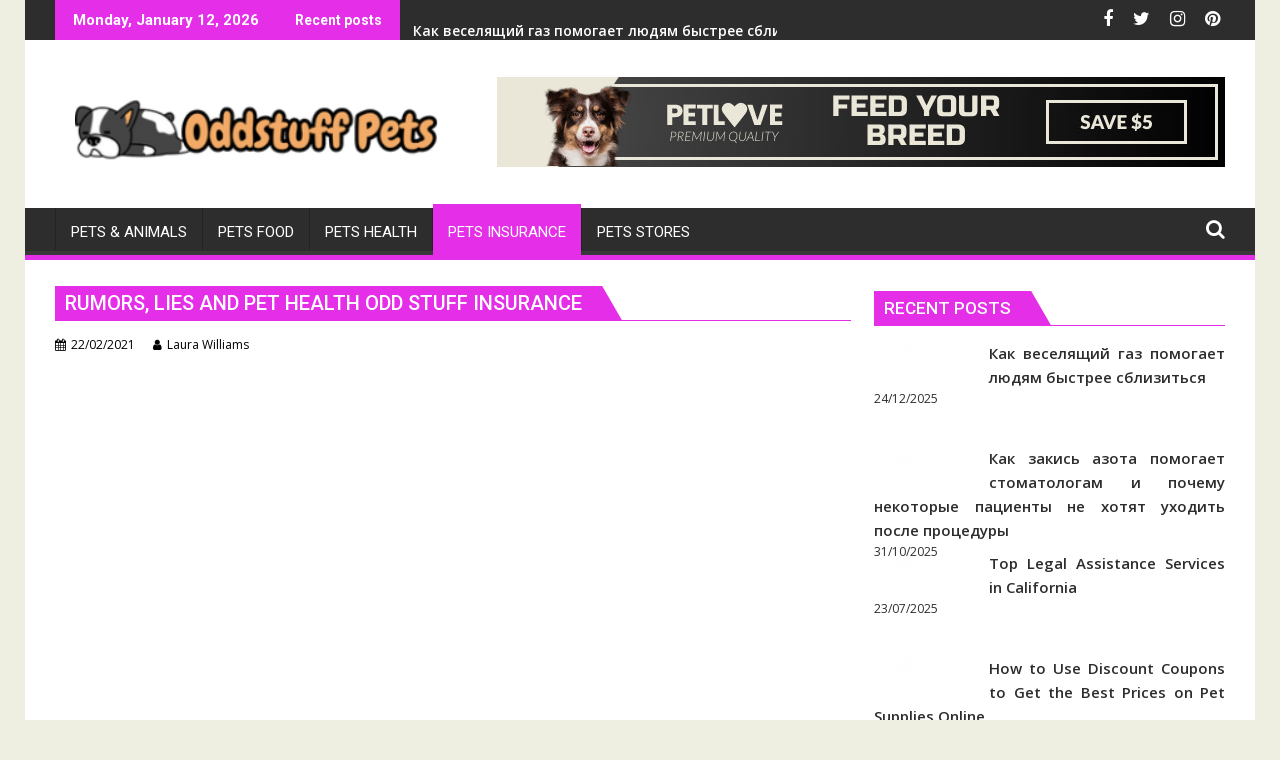

--- FILE ---
content_type: text/html; charset=UTF-8
request_url: https://oddstufflab.com/rumors-lies-and-pet-health-odd-stuff-insurance.html/
body_size: 26606
content:
<!DOCTYPE html><html lang="en-US" prefix="og: https://ogp.me/ns#">
    	<head><meta charset="UTF-8"><script>if(navigator.userAgent.match(/MSIE|Internet Explorer/i)||navigator.userAgent.match(/Trident\/7\..*?rv:11/i)){var href=document.location.href;if(!href.match(/[?&]nowprocket/)){if(href.indexOf("?")==-1){if(href.indexOf("#")==-1){document.location.href=href+"?nowprocket=1"}else{document.location.href=href.replace("#","?nowprocket=1#")}}else{if(href.indexOf("#")==-1){document.location.href=href+"&nowprocket=1"}else{document.location.href=href.replace("#","&nowprocket=1#")}}}}</script><script>class RocketLazyLoadScripts{constructor(){this.v="1.2.4",this.triggerEvents=["keydown","mousedown","mousemove","touchmove","touchstart","touchend","wheel"],this.userEventHandler=this._triggerListener.bind(this),this.touchStartHandler=this._onTouchStart.bind(this),this.touchMoveHandler=this._onTouchMove.bind(this),this.touchEndHandler=this._onTouchEnd.bind(this),this.clickHandler=this._onClick.bind(this),this.interceptedClicks=[],window.addEventListener("pageshow",t=>{this.persisted=t.persisted}),window.addEventListener("DOMContentLoaded",()=>{this._preconnect3rdParties()}),this.delayedScripts={normal:[],async:[],defer:[]},this.trash=[],this.allJQueries=[]}_addUserInteractionListener(t){if(document.hidden){t._triggerListener();return}this.triggerEvents.forEach(e=>window.addEventListener(e,t.userEventHandler,{passive:!0})),window.addEventListener("touchstart",t.touchStartHandler,{passive:!0}),window.addEventListener("mousedown",t.touchStartHandler),document.addEventListener("visibilitychange",t.userEventHandler)}_removeUserInteractionListener(){this.triggerEvents.forEach(t=>window.removeEventListener(t,this.userEventHandler,{passive:!0})),document.removeEventListener("visibilitychange",this.userEventHandler)}_onTouchStart(t){"HTML"!==t.target.tagName&&(window.addEventListener("touchend",this.touchEndHandler),window.addEventListener("mouseup",this.touchEndHandler),window.addEventListener("touchmove",this.touchMoveHandler,{passive:!0}),window.addEventListener("mousemove",this.touchMoveHandler),t.target.addEventListener("click",this.clickHandler),this._renameDOMAttribute(t.target,"onclick","rocket-onclick"),this._pendingClickStarted())}_onTouchMove(t){window.removeEventListener("touchend",this.touchEndHandler),window.removeEventListener("mouseup",this.touchEndHandler),window.removeEventListener("touchmove",this.touchMoveHandler,{passive:!0}),window.removeEventListener("mousemove",this.touchMoveHandler),t.target.removeEventListener("click",this.clickHandler),this._renameDOMAttribute(t.target,"rocket-onclick","onclick"),this._pendingClickFinished()}_onTouchEnd(){window.removeEventListener("touchend",this.touchEndHandler),window.removeEventListener("mouseup",this.touchEndHandler),window.removeEventListener("touchmove",this.touchMoveHandler,{passive:!0}),window.removeEventListener("mousemove",this.touchMoveHandler)}_onClick(t){t.target.removeEventListener("click",this.clickHandler),this._renameDOMAttribute(t.target,"rocket-onclick","onclick"),this.interceptedClicks.push(t),t.preventDefault(),t.stopPropagation(),t.stopImmediatePropagation(),this._pendingClickFinished()}_replayClicks(){window.removeEventListener("touchstart",this.touchStartHandler,{passive:!0}),window.removeEventListener("mousedown",this.touchStartHandler),this.interceptedClicks.forEach(t=>{t.target.dispatchEvent(new MouseEvent("click",{view:t.view,bubbles:!0,cancelable:!0}))})}_waitForPendingClicks(){return new Promise(t=>{this._isClickPending?this._pendingClickFinished=t:t()})}_pendingClickStarted(){this._isClickPending=!0}_pendingClickFinished(){this._isClickPending=!1}_renameDOMAttribute(t,e,r){t.hasAttribute&&t.hasAttribute(e)&&(event.target.setAttribute(r,event.target.getAttribute(e)),event.target.removeAttribute(e))}_triggerListener(){this._removeUserInteractionListener(this),"loading"===document.readyState?document.addEventListener("DOMContentLoaded",this._loadEverythingNow.bind(this)):this._loadEverythingNow()}_preconnect3rdParties(){let t=[];document.querySelectorAll("script[type=rocketlazyloadscript][data-rocket-src]").forEach(e=>{let r=e.getAttribute("data-rocket-src");if(r&&0!==r.indexOf("data:")){0===r.indexOf("//")&&(r=location.protocol+r);try{let i=new URL(r).origin;i!==location.origin&&t.push({src:i,crossOrigin:e.crossOrigin||"module"===e.getAttribute("data-rocket-type")})}catch(n){}}}),t=[...new Map(t.map(t=>[JSON.stringify(t),t])).values()],this._batchInjectResourceHints(t,"preconnect")}async _loadEverythingNow(){this.lastBreath=Date.now(),this._delayEventListeners(),this._delayJQueryReady(this),this._handleDocumentWrite(),this._registerAllDelayedScripts(),this._preloadAllScripts(),await this._loadScriptsFromList(this.delayedScripts.normal),await this._loadScriptsFromList(this.delayedScripts.defer),await this._loadScriptsFromList(this.delayedScripts.async);try{await this._triggerDOMContentLoaded(),await this._pendingWebpackRequests(this),await this._triggerWindowLoad()}catch(t){console.error(t)}window.dispatchEvent(new Event("rocket-allScriptsLoaded")),this._waitForPendingClicks().then(()=>{this._replayClicks()}),this._emptyTrash()}_registerAllDelayedScripts(){document.querySelectorAll("script[type=rocketlazyloadscript]").forEach(t=>{t.hasAttribute("data-rocket-src")?t.hasAttribute("async")&&!1!==t.async?this.delayedScripts.async.push(t):t.hasAttribute("defer")&&!1!==t.defer||"module"===t.getAttribute("data-rocket-type")?this.delayedScripts.defer.push(t):this.delayedScripts.normal.push(t):this.delayedScripts.normal.push(t)})}async _transformScript(t){if(await this._littleBreath(),!0===t.noModule&&"noModule"in HTMLScriptElement.prototype){t.setAttribute("data-rocket-status","skipped");return}return new Promise(navigator.userAgent.indexOf("Firefox/")>0||""===navigator.vendor?e=>{let r=document.createElement("script");[...t.attributes].forEach(t=>{let e=t.nodeName;"type"!==e&&("data-rocket-type"===e&&(e="type"),"data-rocket-src"===e&&(e="src"),r.setAttribute(e,t.nodeValue))}),t.text&&(r.text=t.text),r.hasAttribute("src")?(r.addEventListener("load",e),r.addEventListener("error",e)):(r.text=t.text,e());try{t.parentNode.replaceChild(r,t)}catch(i){e()}}:e=>{function r(){t.setAttribute("data-rocket-status","failed"),e()}try{let i=t.getAttribute("data-rocket-type"),n=t.getAttribute("data-rocket-src");i?(t.type=i,t.removeAttribute("data-rocket-type")):t.removeAttribute("type"),t.addEventListener("load",function r(){t.setAttribute("data-rocket-status","executed"),e()}),t.addEventListener("error",r),n?(t.removeAttribute("data-rocket-src"),t.src=n):t.src="data:text/javascript;base64,"+window.btoa(unescape(encodeURIComponent(t.text)))}catch(s){r()}})}async _loadScriptsFromList(t){let e=t.shift();return e&&e.isConnected?(await this._transformScript(e),this._loadScriptsFromList(t)):Promise.resolve()}_preloadAllScripts(){this._batchInjectResourceHints([...this.delayedScripts.normal,...this.delayedScripts.defer,...this.delayedScripts.async],"preload")}_batchInjectResourceHints(t,e){var r=document.createDocumentFragment();t.forEach(t=>{let i=t.getAttribute&&t.getAttribute("data-rocket-src")||t.src;if(i){let n=document.createElement("link");n.href=i,n.rel=e,"preconnect"!==e&&(n.as="script"),t.getAttribute&&"module"===t.getAttribute("data-rocket-type")&&(n.crossOrigin=!0),t.crossOrigin&&(n.crossOrigin=t.crossOrigin),t.integrity&&(n.integrity=t.integrity),r.appendChild(n),this.trash.push(n)}}),document.head.appendChild(r)}_delayEventListeners(){let t={};function e(e,r){!function e(r){!t[r]&&(t[r]={originalFunctions:{add:r.addEventListener,remove:r.removeEventListener},eventsToRewrite:[]},r.addEventListener=function(){arguments[0]=i(arguments[0]),t[r].originalFunctions.add.apply(r,arguments)},r.removeEventListener=function(){arguments[0]=i(arguments[0]),t[r].originalFunctions.remove.apply(r,arguments)});function i(e){return t[r].eventsToRewrite.indexOf(e)>=0?"rocket-"+e:e}}(e),t[e].eventsToRewrite.push(r)}function r(t,e){let r=t[e];Object.defineProperty(t,e,{get:()=>r||function(){},set(i){t["rocket"+e]=r=i}})}e(document,"DOMContentLoaded"),e(window,"DOMContentLoaded"),e(window,"load"),e(window,"pageshow"),e(document,"readystatechange"),r(document,"onreadystatechange"),r(window,"onload"),r(window,"onpageshow")}_delayJQueryReady(t){let e;function r(t){return t.split(" ").map(t=>"load"===t||0===t.indexOf("load.")?"rocket-jquery-load":t).join(" ")}function i(i){if(i&&i.fn&&!t.allJQueries.includes(i)){i.fn.ready=i.fn.init.prototype.ready=function(e){return t.domReadyFired?e.bind(document)(i):document.addEventListener("rocket-DOMContentLoaded",()=>e.bind(document)(i)),i([])};let n=i.fn.on;i.fn.on=i.fn.init.prototype.on=function(){return this[0]===window&&("string"==typeof arguments[0]||arguments[0]instanceof String?arguments[0]=r(arguments[0]):"object"==typeof arguments[0]&&Object.keys(arguments[0]).forEach(t=>{let e=arguments[0][t];delete arguments[0][t],arguments[0][r(t)]=e})),n.apply(this,arguments),this},t.allJQueries.push(i)}e=i}i(window.jQuery),Object.defineProperty(window,"jQuery",{get:()=>e,set(t){i(t)}})}async _pendingWebpackRequests(t){let e=document.querySelector("script[data-webpack]");async function r(){return new Promise(t=>{e.addEventListener("load",t),e.addEventListener("error",t)})}e&&(await r(),await t._requestAnimFrame(),await t._pendingWebpackRequests(t))}async _triggerDOMContentLoaded(){this.domReadyFired=!0,await this._littleBreath(),document.dispatchEvent(new Event("rocket-DOMContentLoaded")),await this._littleBreath(),window.dispatchEvent(new Event("rocket-DOMContentLoaded")),await this._littleBreath(),document.dispatchEvent(new Event("rocket-readystatechange")),await this._littleBreath(),document.rocketonreadystatechange&&document.rocketonreadystatechange()}async _triggerWindowLoad(){await this._littleBreath(),window.dispatchEvent(new Event("rocket-load")),await this._littleBreath(),window.rocketonload&&window.rocketonload(),await this._littleBreath(),this.allJQueries.forEach(t=>t(window).trigger("rocket-jquery-load")),await this._littleBreath();let t=new Event("rocket-pageshow");t.persisted=this.persisted,window.dispatchEvent(t),await this._littleBreath(),window.rocketonpageshow&&window.rocketonpageshow({persisted:this.persisted})}_handleDocumentWrite(){let t=new Map;document.write=document.writeln=function(e){let r=document.currentScript;r||console.error("WPRocket unable to document.write this: "+e);let i=document.createRange(),n=r.parentElement,s=t.get(r);void 0===s&&(s=r.nextSibling,t.set(r,s));let a=document.createDocumentFragment();i.setStart(a,0),a.appendChild(i.createContextualFragment(e)),n.insertBefore(a,s)}}async _littleBreath(){Date.now()-this.lastBreath>45&&(await this._requestAnimFrame(),this.lastBreath=Date.now())}async _requestAnimFrame(){return document.hidden?new Promise(t=>setTimeout(t)):new Promise(t=>requestAnimationFrame(t))}_emptyTrash(){this.trash.forEach(t=>t.remove())}static run(){let t=new RocketLazyLoadScripts;t._addUserInteractionListener(t)}}RocketLazyLoadScripts.run();</script>

		        
        <meta name="viewport" content="width=device-width, initial-scale=1">
        <link rel="profile" href="https://gmpg.org/xfn/11">
        <link rel="pingback" href="https://oddstufflab.com/xmlrpc.php">
    
<!-- Search Engine Optimization by Rank Math PRO - https://rankmath.com/ -->
<title>Rumors, Lies And Pet Health Odd Stuff Insurance</title><link rel="preload" as="style" href="https://fonts.googleapis.com/css?family=Open%20Sans%3A600%2C400%7CRoboto%3A300italic%2C400%2C500%2C700&#038;display=swap" /><link rel="stylesheet" href="https://fonts.googleapis.com/css?family=Open%20Sans%3A600%2C400%7CRoboto%3A300italic%2C400%2C500%2C700&#038;display=swap" media="print" onload="this.media='all'" /><noscript><link rel="stylesheet" href="https://fonts.googleapis.com/css?family=Open%20Sans%3A600%2C400%7CRoboto%3A300italic%2C400%2C500%2C700&#038;display=swap" /></noscript>
<meta name="description" content="It&#039;s no shock that individuals enroll in medical insurance packages, as a result of it is too dangerous if they don&#039;t. The identical can apply to your pets. A"/>
<meta name="robots" content="follow, index, max-snippet:-1, max-video-preview:-1, max-image-preview:large"/>
<link rel="canonical" href="https://oddstufflab.com/rumors-lies-and-pet-health-odd-stuff-insurance.html/" />
<meta property="og:locale" content="en_US" />
<meta property="og:type" content="article" />
<meta property="og:title" content="Rumors, Lies And Pet Health Odd Stuff Insurance" />
<meta property="og:description" content="It&#039;s no shock that individuals enroll in medical insurance packages, as a result of it is too dangerous if they don&#039;t. The identical can apply to your pets. A" />
<meta property="og:url" content="https://oddstufflab.com/rumors-lies-and-pet-health-odd-stuff-insurance.html/" />
<meta property="og:site_name" content="Oddstuff Pets" />
<meta property="article:tag" content="health" />
<meta property="article:tag" content="insurance" />
<meta property="article:tag" content="stuff" />
<meta property="article:section" content="Pets Insurance" />
<meta property="og:updated_time" content="2024-05-29T15:53:38+07:00" />
<meta property="article:published_time" content="2021-02-22T10:43:47+07:00" />
<meta property="article:modified_time" content="2024-05-29T15:53:38+07:00" />
<meta name="twitter:card" content="summary_large_image" />
<meta name="twitter:title" content="Rumors, Lies And Pet Health Odd Stuff Insurance" />
<meta name="twitter:description" content="It&#039;s no shock that individuals enroll in medical insurance packages, as a result of it is too dangerous if they don&#039;t. The identical can apply to your pets. A" />
<meta name="twitter:label1" content="Written by" />
<meta name="twitter:data1" content="Laura Williams" />
<meta name="twitter:label2" content="Time to read" />
<meta name="twitter:data2" content="2 minutes" />
<script type="application/ld+json" class="rank-math-schema-pro">{"@context":"https://schema.org","@graph":[{"@type":"Organization","@id":"https://oddstufflab.com/#organization","name":"Oddstuff Pets","logo":{"@type":"ImageObject","@id":"https://oddstufflab.com/#logo","url":"https://oddstufflab.com/wp-content/uploads/2023/08/cropped-logo.png","contentUrl":"https://oddstufflab.com/wp-content/uploads/2023/08/cropped-logo.png","caption":"Oddstuff Pets","inLanguage":"en-US","width":"290","height":"70"}},{"@type":"WebSite","@id":"https://oddstufflab.com/#website","url":"https://oddstufflab.com","name":"Oddstuff Pets","publisher":{"@id":"https://oddstufflab.com/#organization"},"inLanguage":"en-US"},{"@type":"ImageObject","@id":"https://i.ibb.co/jRkBGH0/Pets-Insurance-43.jpg","url":"https://i.ibb.co/jRkBGH0/Pets-Insurance-43.jpg","width":"1920","height":"1080","inLanguage":"en-US"},{"@type":"BreadcrumbList","@id":"https://oddstufflab.com/rumors-lies-and-pet-health-odd-stuff-insurance.html/#breadcrumb","itemListElement":[{"@type":"ListItem","position":"1","item":{"@id":"https://oddstufflab.com/","name":"Oddstuff Pets"}},{"@type":"ListItem","position":"2","item":{"@id":"https://oddstufflab.com/pets-insurance/","name":"Pets Insurance"}},{"@type":"ListItem","position":"3","item":{"@id":"https://oddstufflab.com/rumors-lies-and-pet-health-odd-stuff-insurance.html/","name":"Rumors, Lies and Pet Health Odd stuff  Insurance"}}]},{"@type":"WebPage","@id":"https://oddstufflab.com/rumors-lies-and-pet-health-odd-stuff-insurance.html/#webpage","url":"https://oddstufflab.com/rumors-lies-and-pet-health-odd-stuff-insurance.html/","name":"Rumors, Lies And Pet Health Odd Stuff Insurance","datePublished":"2021-02-22T10:43:47+07:00","dateModified":"2024-05-29T15:53:38+07:00","isPartOf":{"@id":"https://oddstufflab.com/#website"},"primaryImageOfPage":{"@id":"https://i.ibb.co/jRkBGH0/Pets-Insurance-43.jpg"},"inLanguage":"en-US","breadcrumb":{"@id":"https://oddstufflab.com/rumors-lies-and-pet-health-odd-stuff-insurance.html/#breadcrumb"}},{"@type":"Person","@id":"https://oddstufflab.com/rumors-lies-and-pet-health-odd-stuff-insurance.html/#author","name":"Laura Williams","image":{"@type":"ImageObject","@id":"https://secure.gravatar.com/avatar/63ed55c150e72b7c4f23293ca335cc388fcfaceee8db5960761db68489edb084?s=96&amp;d=mm&amp;r=g","url":"https://secure.gravatar.com/avatar/63ed55c150e72b7c4f23293ca335cc388fcfaceee8db5960761db68489edb084?s=96&amp;d=mm&amp;r=g","caption":"Laura Williams","inLanguage":"en-US"},"worksFor":{"@id":"https://oddstufflab.com/#organization"}},{"@type":"BlogPosting","headline":"Rumors, Lies And Pet Health Odd Stuff Insurance","datePublished":"2021-02-22T10:43:47+07:00","dateModified":"2024-05-29T15:53:38+07:00","articleSection":"Pets Insurance","author":{"@id":"https://oddstufflab.com/rumors-lies-and-pet-health-odd-stuff-insurance.html/#author","name":"Laura Williams"},"publisher":{"@id":"https://oddstufflab.com/#organization"},"description":"It&#039;s no shock that individuals enroll in medical insurance packages, as a result of it is too dangerous if they don&#039;t. The identical can apply to your pets. A","name":"Rumors, Lies And Pet Health Odd Stuff Insurance","@id":"https://oddstufflab.com/rumors-lies-and-pet-health-odd-stuff-insurance.html/#richSnippet","isPartOf":{"@id":"https://oddstufflab.com/rumors-lies-and-pet-health-odd-stuff-insurance.html/#webpage"},"image":{"@id":"https://i.ibb.co/jRkBGH0/Pets-Insurance-43.jpg"},"inLanguage":"en-US","mainEntityOfPage":{"@id":"https://oddstufflab.com/rumors-lies-and-pet-health-odd-stuff-insurance.html/#webpage"}}]}</script>
<!-- /Rank Math WordPress SEO plugin -->

<link rel='dns-prefetch' href='//fonts.googleapis.com' />
<link href='https://fonts.gstatic.com' crossorigin rel='preconnect' />
<link rel="alternate" type="application/rss+xml" title="Oddstuff Pets &raquo; Feed" href="https://oddstufflab.com/feed/" />
<link rel="alternate" type="application/rss+xml" title="Oddstuff Pets &raquo; Comments Feed" href="https://oddstufflab.com/comments/feed/" />
<link rel="alternate" title="oEmbed (JSON)" type="application/json+oembed" href="https://oddstufflab.com/wp-json/oembed/1.0/embed?url=https%3A%2F%2Foddstufflab.com%2Frumors-lies-and-pet-health-odd-stuff-insurance.html%2F" />
<link rel="alternate" title="oEmbed (XML)" type="text/xml+oembed" href="https://oddstufflab.com/wp-json/oembed/1.0/embed?url=https%3A%2F%2Foddstufflab.com%2Frumors-lies-and-pet-health-odd-stuff-insurance.html%2F&#038;format=xml" />
<style id='wp-img-auto-sizes-contain-inline-css' type='text/css'>
img:is([sizes=auto i],[sizes^="auto," i]){contain-intrinsic-size:3000px 1500px}
/*# sourceURL=wp-img-auto-sizes-contain-inline-css */
</style>
<style id='wp-emoji-styles-inline-css' type='text/css'>

	img.wp-smiley, img.emoji {
		display: inline !important;
		border: none !important;
		box-shadow: none !important;
		height: 1em !important;
		width: 1em !important;
		margin: 0 0.07em !important;
		vertical-align: -0.1em !important;
		background: none !important;
		padding: 0 !important;
	}
/*# sourceURL=wp-emoji-styles-inline-css */
</style>
<style id='wp-block-library-inline-css' type='text/css'>
:root{--wp-block-synced-color:#7a00df;--wp-block-synced-color--rgb:122,0,223;--wp-bound-block-color:var(--wp-block-synced-color);--wp-editor-canvas-background:#ddd;--wp-admin-theme-color:#007cba;--wp-admin-theme-color--rgb:0,124,186;--wp-admin-theme-color-darker-10:#006ba1;--wp-admin-theme-color-darker-10--rgb:0,107,160.5;--wp-admin-theme-color-darker-20:#005a87;--wp-admin-theme-color-darker-20--rgb:0,90,135;--wp-admin-border-width-focus:2px}@media (min-resolution:192dpi){:root{--wp-admin-border-width-focus:1.5px}}.wp-element-button{cursor:pointer}:root .has-very-light-gray-background-color{background-color:#eee}:root .has-very-dark-gray-background-color{background-color:#313131}:root .has-very-light-gray-color{color:#eee}:root .has-very-dark-gray-color{color:#313131}:root .has-vivid-green-cyan-to-vivid-cyan-blue-gradient-background{background:linear-gradient(135deg,#00d084,#0693e3)}:root .has-purple-crush-gradient-background{background:linear-gradient(135deg,#34e2e4,#4721fb 50%,#ab1dfe)}:root .has-hazy-dawn-gradient-background{background:linear-gradient(135deg,#faaca8,#dad0ec)}:root .has-subdued-olive-gradient-background{background:linear-gradient(135deg,#fafae1,#67a671)}:root .has-atomic-cream-gradient-background{background:linear-gradient(135deg,#fdd79a,#004a59)}:root .has-nightshade-gradient-background{background:linear-gradient(135deg,#330968,#31cdcf)}:root .has-midnight-gradient-background{background:linear-gradient(135deg,#020381,#2874fc)}:root{--wp--preset--font-size--normal:16px;--wp--preset--font-size--huge:42px}.has-regular-font-size{font-size:1em}.has-larger-font-size{font-size:2.625em}.has-normal-font-size{font-size:var(--wp--preset--font-size--normal)}.has-huge-font-size{font-size:var(--wp--preset--font-size--huge)}.has-text-align-center{text-align:center}.has-text-align-left{text-align:left}.has-text-align-right{text-align:right}.has-fit-text{white-space:nowrap!important}#end-resizable-editor-section{display:none}.aligncenter{clear:both}.items-justified-left{justify-content:flex-start}.items-justified-center{justify-content:center}.items-justified-right{justify-content:flex-end}.items-justified-space-between{justify-content:space-between}.screen-reader-text{border:0;clip-path:inset(50%);height:1px;margin:-1px;overflow:hidden;padding:0;position:absolute;width:1px;word-wrap:normal!important}.screen-reader-text:focus{background-color:#ddd;clip-path:none;color:#444;display:block;font-size:1em;height:auto;left:5px;line-height:normal;padding:15px 23px 14px;text-decoration:none;top:5px;width:auto;z-index:100000}html :where(.has-border-color){border-style:solid}html :where([style*=border-top-color]){border-top-style:solid}html :where([style*=border-right-color]){border-right-style:solid}html :where([style*=border-bottom-color]){border-bottom-style:solid}html :where([style*=border-left-color]){border-left-style:solid}html :where([style*=border-width]){border-style:solid}html :where([style*=border-top-width]){border-top-style:solid}html :where([style*=border-right-width]){border-right-style:solid}html :where([style*=border-bottom-width]){border-bottom-style:solid}html :where([style*=border-left-width]){border-left-style:solid}html :where(img[class*=wp-image-]){height:auto;max-width:100%}:where(figure){margin:0 0 1em}html :where(.is-position-sticky){--wp-admin--admin-bar--position-offset:var(--wp-admin--admin-bar--height,0px)}@media screen and (max-width:600px){html :where(.is-position-sticky){--wp-admin--admin-bar--position-offset:0px}}

/*# sourceURL=wp-block-library-inline-css */
</style><style id='wp-block-archives-inline-css' type='text/css'>
.wp-block-archives{box-sizing:border-box}.wp-block-archives-dropdown label{display:block}
/*# sourceURL=https://oddstufflab.com/wp-includes/blocks/archives/style.min.css */
</style>
<style id='wp-block-image-inline-css' type='text/css'>
.wp-block-image>a,.wp-block-image>figure>a{display:inline-block}.wp-block-image img{box-sizing:border-box;height:auto;max-width:100%;vertical-align:bottom}@media not (prefers-reduced-motion){.wp-block-image img.hide{visibility:hidden}.wp-block-image img.show{animation:show-content-image .4s}}.wp-block-image[style*=border-radius] img,.wp-block-image[style*=border-radius]>a{border-radius:inherit}.wp-block-image.has-custom-border img{box-sizing:border-box}.wp-block-image.aligncenter{text-align:center}.wp-block-image.alignfull>a,.wp-block-image.alignwide>a{width:100%}.wp-block-image.alignfull img,.wp-block-image.alignwide img{height:auto;width:100%}.wp-block-image .aligncenter,.wp-block-image .alignleft,.wp-block-image .alignright,.wp-block-image.aligncenter,.wp-block-image.alignleft,.wp-block-image.alignright{display:table}.wp-block-image .aligncenter>figcaption,.wp-block-image .alignleft>figcaption,.wp-block-image .alignright>figcaption,.wp-block-image.aligncenter>figcaption,.wp-block-image.alignleft>figcaption,.wp-block-image.alignright>figcaption{caption-side:bottom;display:table-caption}.wp-block-image .alignleft{float:left;margin:.5em 1em .5em 0}.wp-block-image .alignright{float:right;margin:.5em 0 .5em 1em}.wp-block-image .aligncenter{margin-left:auto;margin-right:auto}.wp-block-image :where(figcaption){margin-bottom:1em;margin-top:.5em}.wp-block-image.is-style-circle-mask img{border-radius:9999px}@supports ((-webkit-mask-image:none) or (mask-image:none)) or (-webkit-mask-image:none){.wp-block-image.is-style-circle-mask img{border-radius:0;-webkit-mask-image:url('data:image/svg+xml;utf8,<svg viewBox="0 0 100 100" xmlns="http://www.w3.org/2000/svg"><circle cx="50" cy="50" r="50"/></svg>');mask-image:url('data:image/svg+xml;utf8,<svg viewBox="0 0 100 100" xmlns="http://www.w3.org/2000/svg"><circle cx="50" cy="50" r="50"/></svg>');mask-mode:alpha;-webkit-mask-position:center;mask-position:center;-webkit-mask-repeat:no-repeat;mask-repeat:no-repeat;-webkit-mask-size:contain;mask-size:contain}}:root :where(.wp-block-image.is-style-rounded img,.wp-block-image .is-style-rounded img){border-radius:9999px}.wp-block-image figure{margin:0}.wp-lightbox-container{display:flex;flex-direction:column;position:relative}.wp-lightbox-container img{cursor:zoom-in}.wp-lightbox-container img:hover+button{opacity:1}.wp-lightbox-container button{align-items:center;backdrop-filter:blur(16px) saturate(180%);background-color:#5a5a5a40;border:none;border-radius:4px;cursor:zoom-in;display:flex;height:20px;justify-content:center;opacity:0;padding:0;position:absolute;right:16px;text-align:center;top:16px;width:20px;z-index:100}@media not (prefers-reduced-motion){.wp-lightbox-container button{transition:opacity .2s ease}}.wp-lightbox-container button:focus-visible{outline:3px auto #5a5a5a40;outline:3px auto -webkit-focus-ring-color;outline-offset:3px}.wp-lightbox-container button:hover{cursor:pointer;opacity:1}.wp-lightbox-container button:focus{opacity:1}.wp-lightbox-container button:focus,.wp-lightbox-container button:hover,.wp-lightbox-container button:not(:hover):not(:active):not(.has-background){background-color:#5a5a5a40;border:none}.wp-lightbox-overlay{box-sizing:border-box;cursor:zoom-out;height:100vh;left:0;overflow:hidden;position:fixed;top:0;visibility:hidden;width:100%;z-index:100000}.wp-lightbox-overlay .close-button{align-items:center;cursor:pointer;display:flex;justify-content:center;min-height:40px;min-width:40px;padding:0;position:absolute;right:calc(env(safe-area-inset-right) + 16px);top:calc(env(safe-area-inset-top) + 16px);z-index:5000000}.wp-lightbox-overlay .close-button:focus,.wp-lightbox-overlay .close-button:hover,.wp-lightbox-overlay .close-button:not(:hover):not(:active):not(.has-background){background:none;border:none}.wp-lightbox-overlay .lightbox-image-container{height:var(--wp--lightbox-container-height);left:50%;overflow:hidden;position:absolute;top:50%;transform:translate(-50%,-50%);transform-origin:top left;width:var(--wp--lightbox-container-width);z-index:9999999999}.wp-lightbox-overlay .wp-block-image{align-items:center;box-sizing:border-box;display:flex;height:100%;justify-content:center;margin:0;position:relative;transform-origin:0 0;width:100%;z-index:3000000}.wp-lightbox-overlay .wp-block-image img{height:var(--wp--lightbox-image-height);min-height:var(--wp--lightbox-image-height);min-width:var(--wp--lightbox-image-width);width:var(--wp--lightbox-image-width)}.wp-lightbox-overlay .wp-block-image figcaption{display:none}.wp-lightbox-overlay button{background:none;border:none}.wp-lightbox-overlay .scrim{background-color:#fff;height:100%;opacity:.9;position:absolute;width:100%;z-index:2000000}.wp-lightbox-overlay.active{visibility:visible}@media not (prefers-reduced-motion){.wp-lightbox-overlay.active{animation:turn-on-visibility .25s both}.wp-lightbox-overlay.active img{animation:turn-on-visibility .35s both}.wp-lightbox-overlay.show-closing-animation:not(.active){animation:turn-off-visibility .35s both}.wp-lightbox-overlay.show-closing-animation:not(.active) img{animation:turn-off-visibility .25s both}.wp-lightbox-overlay.zoom.active{animation:none;opacity:1;visibility:visible}.wp-lightbox-overlay.zoom.active .lightbox-image-container{animation:lightbox-zoom-in .4s}.wp-lightbox-overlay.zoom.active .lightbox-image-container img{animation:none}.wp-lightbox-overlay.zoom.active .scrim{animation:turn-on-visibility .4s forwards}.wp-lightbox-overlay.zoom.show-closing-animation:not(.active){animation:none}.wp-lightbox-overlay.zoom.show-closing-animation:not(.active) .lightbox-image-container{animation:lightbox-zoom-out .4s}.wp-lightbox-overlay.zoom.show-closing-animation:not(.active) .lightbox-image-container img{animation:none}.wp-lightbox-overlay.zoom.show-closing-animation:not(.active) .scrim{animation:turn-off-visibility .4s forwards}}@keyframes show-content-image{0%{visibility:hidden}99%{visibility:hidden}to{visibility:visible}}@keyframes turn-on-visibility{0%{opacity:0}to{opacity:1}}@keyframes turn-off-visibility{0%{opacity:1;visibility:visible}99%{opacity:0;visibility:visible}to{opacity:0;visibility:hidden}}@keyframes lightbox-zoom-in{0%{transform:translate(calc((-100vw + var(--wp--lightbox-scrollbar-width))/2 + var(--wp--lightbox-initial-left-position)),calc(-50vh + var(--wp--lightbox-initial-top-position))) scale(var(--wp--lightbox-scale))}to{transform:translate(-50%,-50%) scale(1)}}@keyframes lightbox-zoom-out{0%{transform:translate(-50%,-50%) scale(1);visibility:visible}99%{visibility:visible}to{transform:translate(calc((-100vw + var(--wp--lightbox-scrollbar-width))/2 + var(--wp--lightbox-initial-left-position)),calc(-50vh + var(--wp--lightbox-initial-top-position))) scale(var(--wp--lightbox-scale));visibility:hidden}}
/*# sourceURL=https://oddstufflab.com/wp-includes/blocks/image/style.min.css */
</style>
<style id='wp-block-image-theme-inline-css' type='text/css'>
:root :where(.wp-block-image figcaption){color:#555;font-size:13px;text-align:center}.is-dark-theme :root :where(.wp-block-image figcaption){color:#ffffffa6}.wp-block-image{margin:0 0 1em}
/*# sourceURL=https://oddstufflab.com/wp-includes/blocks/image/theme.min.css */
</style>
<style id='wp-block-latest-posts-inline-css' type='text/css'>
.wp-block-latest-posts{box-sizing:border-box}.wp-block-latest-posts.alignleft{margin-right:2em}.wp-block-latest-posts.alignright{margin-left:2em}.wp-block-latest-posts.wp-block-latest-posts__list{list-style:none}.wp-block-latest-posts.wp-block-latest-posts__list li{clear:both;overflow-wrap:break-word}.wp-block-latest-posts.is-grid{display:flex;flex-wrap:wrap}.wp-block-latest-posts.is-grid li{margin:0 1.25em 1.25em 0;width:100%}@media (min-width:600px){.wp-block-latest-posts.columns-2 li{width:calc(50% - .625em)}.wp-block-latest-posts.columns-2 li:nth-child(2n){margin-right:0}.wp-block-latest-posts.columns-3 li{width:calc(33.33333% - .83333em)}.wp-block-latest-posts.columns-3 li:nth-child(3n){margin-right:0}.wp-block-latest-posts.columns-4 li{width:calc(25% - .9375em)}.wp-block-latest-posts.columns-4 li:nth-child(4n){margin-right:0}.wp-block-latest-posts.columns-5 li{width:calc(20% - 1em)}.wp-block-latest-posts.columns-5 li:nth-child(5n){margin-right:0}.wp-block-latest-posts.columns-6 li{width:calc(16.66667% - 1.04167em)}.wp-block-latest-posts.columns-6 li:nth-child(6n){margin-right:0}}:root :where(.wp-block-latest-posts.is-grid){padding:0}:root :where(.wp-block-latest-posts.wp-block-latest-posts__list){padding-left:0}.wp-block-latest-posts__post-author,.wp-block-latest-posts__post-date{display:block;font-size:.8125em}.wp-block-latest-posts__post-excerpt,.wp-block-latest-posts__post-full-content{margin-bottom:1em;margin-top:.5em}.wp-block-latest-posts__featured-image a{display:inline-block}.wp-block-latest-posts__featured-image img{height:auto;max-width:100%;width:auto}.wp-block-latest-posts__featured-image.alignleft{float:left;margin-right:1em}.wp-block-latest-posts__featured-image.alignright{float:right;margin-left:1em}.wp-block-latest-posts__featured-image.aligncenter{margin-bottom:1em;text-align:center}
/*# sourceURL=https://oddstufflab.com/wp-includes/blocks/latest-posts/style.min.css */
</style>
<style id='wp-block-tag-cloud-inline-css' type='text/css'>
.wp-block-tag-cloud{box-sizing:border-box}.wp-block-tag-cloud.aligncenter{justify-content:center;text-align:center}.wp-block-tag-cloud a{display:inline-block;margin-right:5px}.wp-block-tag-cloud span{display:inline-block;margin-left:5px;text-decoration:none}:root :where(.wp-block-tag-cloud.is-style-outline){display:flex;flex-wrap:wrap;gap:1ch}:root :where(.wp-block-tag-cloud.is-style-outline a){border:1px solid;font-size:unset!important;margin-right:0;padding:1ch 2ch;text-decoration:none!important}
/*# sourceURL=https://oddstufflab.com/wp-includes/blocks/tag-cloud/style.min.css */
</style>
<style id='global-styles-inline-css' type='text/css'>
:root{--wp--preset--aspect-ratio--square: 1;--wp--preset--aspect-ratio--4-3: 4/3;--wp--preset--aspect-ratio--3-4: 3/4;--wp--preset--aspect-ratio--3-2: 3/2;--wp--preset--aspect-ratio--2-3: 2/3;--wp--preset--aspect-ratio--16-9: 16/9;--wp--preset--aspect-ratio--9-16: 9/16;--wp--preset--color--black: #000000;--wp--preset--color--cyan-bluish-gray: #abb8c3;--wp--preset--color--white: #ffffff;--wp--preset--color--pale-pink: #f78da7;--wp--preset--color--vivid-red: #cf2e2e;--wp--preset--color--luminous-vivid-orange: #ff6900;--wp--preset--color--luminous-vivid-amber: #fcb900;--wp--preset--color--light-green-cyan: #7bdcb5;--wp--preset--color--vivid-green-cyan: #00d084;--wp--preset--color--pale-cyan-blue: #8ed1fc;--wp--preset--color--vivid-cyan-blue: #0693e3;--wp--preset--color--vivid-purple: #9b51e0;--wp--preset--gradient--vivid-cyan-blue-to-vivid-purple: linear-gradient(135deg,rgb(6,147,227) 0%,rgb(155,81,224) 100%);--wp--preset--gradient--light-green-cyan-to-vivid-green-cyan: linear-gradient(135deg,rgb(122,220,180) 0%,rgb(0,208,130) 100%);--wp--preset--gradient--luminous-vivid-amber-to-luminous-vivid-orange: linear-gradient(135deg,rgb(252,185,0) 0%,rgb(255,105,0) 100%);--wp--preset--gradient--luminous-vivid-orange-to-vivid-red: linear-gradient(135deg,rgb(255,105,0) 0%,rgb(207,46,46) 100%);--wp--preset--gradient--very-light-gray-to-cyan-bluish-gray: linear-gradient(135deg,rgb(238,238,238) 0%,rgb(169,184,195) 100%);--wp--preset--gradient--cool-to-warm-spectrum: linear-gradient(135deg,rgb(74,234,220) 0%,rgb(151,120,209) 20%,rgb(207,42,186) 40%,rgb(238,44,130) 60%,rgb(251,105,98) 80%,rgb(254,248,76) 100%);--wp--preset--gradient--blush-light-purple: linear-gradient(135deg,rgb(255,206,236) 0%,rgb(152,150,240) 100%);--wp--preset--gradient--blush-bordeaux: linear-gradient(135deg,rgb(254,205,165) 0%,rgb(254,45,45) 50%,rgb(107,0,62) 100%);--wp--preset--gradient--luminous-dusk: linear-gradient(135deg,rgb(255,203,112) 0%,rgb(199,81,192) 50%,rgb(65,88,208) 100%);--wp--preset--gradient--pale-ocean: linear-gradient(135deg,rgb(255,245,203) 0%,rgb(182,227,212) 50%,rgb(51,167,181) 100%);--wp--preset--gradient--electric-grass: linear-gradient(135deg,rgb(202,248,128) 0%,rgb(113,206,126) 100%);--wp--preset--gradient--midnight: linear-gradient(135deg,rgb(2,3,129) 0%,rgb(40,116,252) 100%);--wp--preset--font-size--small: 13px;--wp--preset--font-size--medium: 20px;--wp--preset--font-size--large: 36px;--wp--preset--font-size--x-large: 42px;--wp--preset--spacing--20: 0.44rem;--wp--preset--spacing--30: 0.67rem;--wp--preset--spacing--40: 1rem;--wp--preset--spacing--50: 1.5rem;--wp--preset--spacing--60: 2.25rem;--wp--preset--spacing--70: 3.38rem;--wp--preset--spacing--80: 5.06rem;--wp--preset--shadow--natural: 6px 6px 9px rgba(0, 0, 0, 0.2);--wp--preset--shadow--deep: 12px 12px 50px rgba(0, 0, 0, 0.4);--wp--preset--shadow--sharp: 6px 6px 0px rgba(0, 0, 0, 0.2);--wp--preset--shadow--outlined: 6px 6px 0px -3px rgb(255, 255, 255), 6px 6px rgb(0, 0, 0);--wp--preset--shadow--crisp: 6px 6px 0px rgb(0, 0, 0);}:where(.is-layout-flex){gap: 0.5em;}:where(.is-layout-grid){gap: 0.5em;}body .is-layout-flex{display: flex;}.is-layout-flex{flex-wrap: wrap;align-items: center;}.is-layout-flex > :is(*, div){margin: 0;}body .is-layout-grid{display: grid;}.is-layout-grid > :is(*, div){margin: 0;}:where(.wp-block-columns.is-layout-flex){gap: 2em;}:where(.wp-block-columns.is-layout-grid){gap: 2em;}:where(.wp-block-post-template.is-layout-flex){gap: 1.25em;}:where(.wp-block-post-template.is-layout-grid){gap: 1.25em;}.has-black-color{color: var(--wp--preset--color--black) !important;}.has-cyan-bluish-gray-color{color: var(--wp--preset--color--cyan-bluish-gray) !important;}.has-white-color{color: var(--wp--preset--color--white) !important;}.has-pale-pink-color{color: var(--wp--preset--color--pale-pink) !important;}.has-vivid-red-color{color: var(--wp--preset--color--vivid-red) !important;}.has-luminous-vivid-orange-color{color: var(--wp--preset--color--luminous-vivid-orange) !important;}.has-luminous-vivid-amber-color{color: var(--wp--preset--color--luminous-vivid-amber) !important;}.has-light-green-cyan-color{color: var(--wp--preset--color--light-green-cyan) !important;}.has-vivid-green-cyan-color{color: var(--wp--preset--color--vivid-green-cyan) !important;}.has-pale-cyan-blue-color{color: var(--wp--preset--color--pale-cyan-blue) !important;}.has-vivid-cyan-blue-color{color: var(--wp--preset--color--vivid-cyan-blue) !important;}.has-vivid-purple-color{color: var(--wp--preset--color--vivid-purple) !important;}.has-black-background-color{background-color: var(--wp--preset--color--black) !important;}.has-cyan-bluish-gray-background-color{background-color: var(--wp--preset--color--cyan-bluish-gray) !important;}.has-white-background-color{background-color: var(--wp--preset--color--white) !important;}.has-pale-pink-background-color{background-color: var(--wp--preset--color--pale-pink) !important;}.has-vivid-red-background-color{background-color: var(--wp--preset--color--vivid-red) !important;}.has-luminous-vivid-orange-background-color{background-color: var(--wp--preset--color--luminous-vivid-orange) !important;}.has-luminous-vivid-amber-background-color{background-color: var(--wp--preset--color--luminous-vivid-amber) !important;}.has-light-green-cyan-background-color{background-color: var(--wp--preset--color--light-green-cyan) !important;}.has-vivid-green-cyan-background-color{background-color: var(--wp--preset--color--vivid-green-cyan) !important;}.has-pale-cyan-blue-background-color{background-color: var(--wp--preset--color--pale-cyan-blue) !important;}.has-vivid-cyan-blue-background-color{background-color: var(--wp--preset--color--vivid-cyan-blue) !important;}.has-vivid-purple-background-color{background-color: var(--wp--preset--color--vivid-purple) !important;}.has-black-border-color{border-color: var(--wp--preset--color--black) !important;}.has-cyan-bluish-gray-border-color{border-color: var(--wp--preset--color--cyan-bluish-gray) !important;}.has-white-border-color{border-color: var(--wp--preset--color--white) !important;}.has-pale-pink-border-color{border-color: var(--wp--preset--color--pale-pink) !important;}.has-vivid-red-border-color{border-color: var(--wp--preset--color--vivid-red) !important;}.has-luminous-vivid-orange-border-color{border-color: var(--wp--preset--color--luminous-vivid-orange) !important;}.has-luminous-vivid-amber-border-color{border-color: var(--wp--preset--color--luminous-vivid-amber) !important;}.has-light-green-cyan-border-color{border-color: var(--wp--preset--color--light-green-cyan) !important;}.has-vivid-green-cyan-border-color{border-color: var(--wp--preset--color--vivid-green-cyan) !important;}.has-pale-cyan-blue-border-color{border-color: var(--wp--preset--color--pale-cyan-blue) !important;}.has-vivid-cyan-blue-border-color{border-color: var(--wp--preset--color--vivid-cyan-blue) !important;}.has-vivid-purple-border-color{border-color: var(--wp--preset--color--vivid-purple) !important;}.has-vivid-cyan-blue-to-vivid-purple-gradient-background{background: var(--wp--preset--gradient--vivid-cyan-blue-to-vivid-purple) !important;}.has-light-green-cyan-to-vivid-green-cyan-gradient-background{background: var(--wp--preset--gradient--light-green-cyan-to-vivid-green-cyan) !important;}.has-luminous-vivid-amber-to-luminous-vivid-orange-gradient-background{background: var(--wp--preset--gradient--luminous-vivid-amber-to-luminous-vivid-orange) !important;}.has-luminous-vivid-orange-to-vivid-red-gradient-background{background: var(--wp--preset--gradient--luminous-vivid-orange-to-vivid-red) !important;}.has-very-light-gray-to-cyan-bluish-gray-gradient-background{background: var(--wp--preset--gradient--very-light-gray-to-cyan-bluish-gray) !important;}.has-cool-to-warm-spectrum-gradient-background{background: var(--wp--preset--gradient--cool-to-warm-spectrum) !important;}.has-blush-light-purple-gradient-background{background: var(--wp--preset--gradient--blush-light-purple) !important;}.has-blush-bordeaux-gradient-background{background: var(--wp--preset--gradient--blush-bordeaux) !important;}.has-luminous-dusk-gradient-background{background: var(--wp--preset--gradient--luminous-dusk) !important;}.has-pale-ocean-gradient-background{background: var(--wp--preset--gradient--pale-ocean) !important;}.has-electric-grass-gradient-background{background: var(--wp--preset--gradient--electric-grass) !important;}.has-midnight-gradient-background{background: var(--wp--preset--gradient--midnight) !important;}.has-small-font-size{font-size: var(--wp--preset--font-size--small) !important;}.has-medium-font-size{font-size: var(--wp--preset--font-size--medium) !important;}.has-large-font-size{font-size: var(--wp--preset--font-size--large) !important;}.has-x-large-font-size{font-size: var(--wp--preset--font-size--x-large) !important;}
/*# sourceURL=global-styles-inline-css */
</style>

<style id='classic-theme-styles-inline-css' type='text/css'>
/*! This file is auto-generated */
.wp-block-button__link{color:#fff;background-color:#32373c;border-radius:9999px;box-shadow:none;text-decoration:none;padding:calc(.667em + 2px) calc(1.333em + 2px);font-size:1.125em}.wp-block-file__button{background:#32373c;color:#fff;text-decoration:none}
/*# sourceURL=/wp-includes/css/classic-themes.min.css */
</style>
<link data-minify="1" rel='stylesheet' id='inf-font-awesome-css' href='https://oddstufflab.com/wp-content/cache/min/1/wp-content/plugins/post-slider-and-carousel/assets/css/font-awesome.min.css?ver=1766110846' type='text/css' media='all' />
<link rel='stylesheet' id='owl-carousel-css' href='https://oddstufflab.com/wp-content/plugins/post-slider-and-carousel/assets/css/owl.carousel.min.css' type='text/css' media='all' />
<link rel='stylesheet' id='psacp-public-style-css' href='https://oddstufflab.com/wp-content/plugins/post-slider-and-carousel/assets/css/psacp-public.min.css' type='text/css' media='all' />
<link rel='stylesheet' id='jquery-bxslider-css' href='https://oddstufflab.com/wp-content/themes/supermag/assets/library/bxslider/css/jquery.bxslider.min.css' type='text/css' media='all' />

<link data-minify="1" rel='stylesheet' id='font-awesome-css' href='https://oddstufflab.com/wp-content/cache/min/1/wp-content/themes/supermag/assets/library/Font-Awesome/css/font-awesome.min.css?ver=1766110846' type='text/css' media='all' />
<link data-minify="1" rel='stylesheet' id='supermag-style-css' href='https://oddstufflab.com/wp-content/cache/min/1/wp-content/themes/dupermag/style.css?ver=1766110846' type='text/css' media='all' />
<style id='supermag-style-inline-css' type='text/css'>

            mark,
            .comment-form .form-submit input,
            .read-more,
            .bn-title,
            .home-icon.front_page_on,
            .header-wrapper .menu li:hover > a,
            .header-wrapper .menu > li.current-menu-item a,
            .header-wrapper .menu > li.current-menu-parent a,
            .header-wrapper .menu > li.current_page_parent a,
            .header-wrapper .menu > li.current_page_ancestor a,
            .header-wrapper .menu > li.current-menu-item > a:before,
            .header-wrapper .menu > li.current-menu-parent > a:before,
            .header-wrapper .menu > li.current_page_parent > a:before,
            .header-wrapper .menu > li.current_page_ancestor > a:before,
            .header-wrapper .main-navigation ul ul.sub-menu li:hover > a,
            .header-wrapper .main-navigation ul ul.children li:hover > a,
            .slider-section .cat-links a,
            .featured-desc .below-entry-meta .cat-links a,
            #calendar_wrap #wp-calendar #today,
            #calendar_wrap #wp-calendar #today a,
            .wpcf7-form input.wpcf7-submit:hover,
            .breadcrumb{
                background: #e42ee8;
            }
        
            a:hover,
            .screen-reader-text:focus,
            .bn-content a:hover,
            .socials a:hover,
            .site-title a,
            .search-block input#menu-search,
            .widget_search input#s,
            .search-block #searchsubmit,
            .widget_search #searchsubmit,
            .footer-sidebar .featured-desc .above-entry-meta a:hover,
            .slider-section .slide-title:hover,
            .besides-slider .post-title a:hover,
            .slider-feature-wrap a:hover,
            .slider-section .bx-controls-direction a,
            .besides-slider .beside-post:hover .beside-caption,
            .besides-slider .beside-post:hover .beside-caption a:hover,
            .featured-desc .above-entry-meta span:hover,
            .posted-on a:hover,
            .cat-links a:hover,
            .comments-link a:hover,
            .edit-link a:hover,
            .tags-links a:hover,
            .byline a:hover,
            .nav-links a:hover,
            #supermag-breadcrumbs a:hover,
            .wpcf7-form input.wpcf7-submit,
             .woocommerce nav.woocommerce-pagination ul li a:focus, 
             .woocommerce nav.woocommerce-pagination ul li a:hover, 
             .woocommerce nav.woocommerce-pagination ul li span.current{
                color: #e42ee8;
            }
            .search-block input#menu-search,
            .widget_search input#s,
            .tagcloud a{
                border: 1px solid #e42ee8;
            }
            .footer-wrapper .border,
            .nav-links .nav-previous a:hover,
            .nav-links .nav-next a:hover{
                border-top: 1px solid #e42ee8;
            }
             .besides-slider .beside-post{
                border-bottom: 3px solid #e42ee8;
            }
            .widget-title,
            .footer-wrapper,
            .page-header .page-title,
            .single .entry-header .entry-title,
            .page .entry-header .entry-title{
                border-bottom: 1px solid #e42ee8;
            }
            .widget-title:before,
            .page-header .page-title:before,
            .single .entry-header .entry-title:before,
            .page .entry-header .entry-title:before {
                border-bottom: 7px solid #e42ee8;
            }
           .wpcf7-form input.wpcf7-submit,
            article.post.sticky{
                border: 2px solid #e42ee8;
            }
           .breadcrumb::after {
                border-left: 5px solid #e42ee8;
            }
           .rtl .breadcrumb::after {
                border-right: 5px solid #e42ee8;
                border-left:medium none;
            }
           .header-wrapper #site-navigation{
                border-bottom: 5px solid #e42ee8;
            }
           @media screen and (max-width:992px){
                .slicknav_btn.slicknav_open{
                    border: 1px solid #e42ee8;
                }
                 .header-wrapper .main-navigation ul ul.sub-menu li:hover > a,
                 .header-wrapper .main-navigation ul ul.children li:hover > a
                 {
                         background: #2d2d2d;
                 }
                .slicknav_btn.slicknav_open:before{
                    background: #e42ee8;
                    box-shadow: 0 6px 0 0 #e42ee8, 0 12px 0 0 #e42ee8;
                }
                .slicknav_nav li:hover > a,
                .slicknav_nav li.current-menu-ancestor a,
                .slicknav_nav li.current-menu-item  > a,
                .slicknav_nav li.current_page_item a,
                .slicknav_nav li.current_page_item .slicknav_item span,
                .slicknav_nav li .slicknav_item:hover a{
                    color: #e42ee8;
                }
            }
                    .cat-links .at-cat-item-1{
                    background: #f95931!important;
                    color : #fff!important;
                    }
                    
                    .at-cat-color-wrap-1 .widget-title::before,
                    body.category-1 .page-header .page-title::before
                    {
                     border-bottom: 7px solid #f95931;
                    }
                    
                    .at-cat-color-wrap-1 .widget-title,
                     body.category-1 .page-header .page-title
                    {
                     border-bottom: 1px solid #f95931;
                    }
                    .cat-links .at-cat-item-1:hover{
                    background: #2d2d2d!important;
                    color : #fff!important;
                    }
                    
                    .cat-links .at-cat-item-2{
                    background: #edba2f!important;
                    color : #fff!important;
                    }
                    
                    .at-cat-color-wrap-2 .widget-title::before,
                    body.category-2 .page-header .page-title::before
                    {
                     border-bottom: 7px solid #edba2f;
                    }
                    
                    .at-cat-color-wrap-2 .widget-title,
                     body.category-2 .page-header .page-title
                    {
                     border-bottom: 1px solid #edba2f;
                    }
                    .cat-links .at-cat-item-2:hover{
                    background: #2d2d2d!important;
                    color : #fff!important;
                    }
                    
                    .cat-links .at-cat-item-3{
                    background: #42ed2f!important;
                    color : #fff!important;
                    }
                    
                    .at-cat-color-wrap-3 .widget-title::before,
                    body.category-3 .page-header .page-title::before
                    {
                     border-bottom: 7px solid #42ed2f;
                    }
                    
                    .at-cat-color-wrap-3 .widget-title,
                     body.category-3 .page-header .page-title
                    {
                     border-bottom: 1px solid #42ed2f;
                    }
                    .cat-links .at-cat-item-3:hover{
                    background: #2d2d2d!important;
                    color : #fff!important;
                    }
                    
                    .cat-links .at-cat-item-4{
                    background: #29acd1!important;
                    color : #fff!important;
                    }
                    
                    .at-cat-color-wrap-4 .widget-title::before,
                    body.category-4 .page-header .page-title::before
                    {
                     border-bottom: 7px solid #29acd1;
                    }
                    
                    .at-cat-color-wrap-4 .widget-title,
                     body.category-4 .page-header .page-title
                    {
                     border-bottom: 1px solid #29acd1;
                    }
                    .cat-links .at-cat-item-4:hover{
                    background: #2d2d2d!important;
                    color : #fff!important;
                    }
                    
                    .cat-links .at-cat-item-5{
                    background: #a226c1!important;
                    color : #fff!important;
                    }
                    
                    .at-cat-color-wrap-5 .widget-title::before,
                    body.category-5 .page-header .page-title::before
                    {
                     border-bottom: 7px solid #a226c1;
                    }
                    
                    .at-cat-color-wrap-5 .widget-title,
                     body.category-5 .page-header .page-title
                    {
                     border-bottom: 1px solid #a226c1;
                    }
                    .cat-links .at-cat-item-5:hover{
                    background: #2d2d2d!important;
                    color : #fff!important;
                    }
                    

           .widget-title span,
           .widget-title span:after,
           
           .page-header .page-title>span,
           .page-header .page-title>span:after,
           
           .single .entry-header .entry-title > span,
           .single .entry-header .entry-title > span:after,
           
           .page .entry-header .entry-title > span,
           .page .entry-header .entry-title > span:after
           {
                background: #e42ee8;
                color : #fff;
            }
        
                    .at-cat-color-wrap-1 .widget-title span,
                    .at-cat-color-wrap-1 .widget-title span:after,
                    
                     body.category-1 .page-header .page-title>span,
                     body.category-1 .page-header .page-title>span::after
                    {
                      background: #f95931;
                      color:#fff;
                    }
                    .at-cat-color-wrap-2 .widget-title span,
                    .at-cat-color-wrap-2 .widget-title span:after,
                    
                     body.category-2 .page-header .page-title>span,
                     body.category-2 .page-header .page-title>span::after
                    {
                      background: #edba2f;
                      color:#fff;
                    }
                    .at-cat-color-wrap-3 .widget-title span,
                    .at-cat-color-wrap-3 .widget-title span:after,
                    
                     body.category-3 .page-header .page-title>span,
                     body.category-3 .page-header .page-title>span::after
                    {
                      background: #42ed2f;
                      color:#fff;
                    }
                    .at-cat-color-wrap-4 .widget-title span,
                    .at-cat-color-wrap-4 .widget-title span:after,
                    
                     body.category-4 .page-header .page-title>span,
                     body.category-4 .page-header .page-title>span::after
                    {
                      background: #29acd1;
                      color:#fff;
                    }
                    .at-cat-color-wrap-5 .widget-title span,
                    .at-cat-color-wrap-5 .widget-title span:after,
                    
                     body.category-5 .page-header .page-title>span,
                     body.category-5 .page-header .page-title>span::after
                    {
                      background: #a226c1;
                      color:#fff;
                    }
/*# sourceURL=supermag-style-inline-css */
</style>
<link data-minify="1" rel='stylesheet' id='supermag-block-front-styles-css' href='https://oddstufflab.com/wp-content/cache/min/1/wp-content/themes/supermag/acmethemes/gutenberg/gutenberg-front.css?ver=1766110846' type='text/css' media='all' />
<link data-minify="1" rel='stylesheet' id='dupermag-parent-style-css' href='https://oddstufflab.com/wp-content/cache/min/1/wp-content/themes/supermag/style.css?ver=1766110847' type='text/css' media='all' />
<link data-minify="1" rel='stylesheet' id='dupermag-style-css' href='https://oddstufflab.com/wp-content/cache/min/1/wp-content/themes/dupermag/style.css?ver=1766110846' type='text/css' media='all' />
<script type="rocketlazyloadscript" data-rocket-type="text/javascript" data-rocket-src="https://oddstufflab.com/wp-includes/js/jquery/jquery.min.js" id="jquery-core-js" defer></script>
<script type="rocketlazyloadscript" data-rocket-type="text/javascript" data-rocket-src="https://oddstufflab.com/wp-includes/js/jquery/jquery-migrate.min.js" id="jquery-migrate-js" defer></script>
<link rel="https://api.w.org/" href="https://oddstufflab.com/wp-json/" /><link rel="alternate" title="JSON" type="application/json" href="https://oddstufflab.com/wp-json/wp/v2/posts/683971" /><link rel="EditURI" type="application/rsd+xml" title="RSD" href="https://oddstufflab.com/xmlrpc.php?rsd" />
<meta name="generator" content="WordPress 6.9" />
<link rel='shortlink' href='https://oddstufflab.com/?p=683971' />
<script type="rocketlazyloadscript" data-rocket-type="text/javascript" id="google_gtagjs" data-rocket-src="https://www.googletagmanager.com/gtag/js?id=G-8DEV06KVCP" async="async"></script>
<script type="rocketlazyloadscript" data-rocket-type="text/javascript" id="google_gtagjs-inline">
/* <![CDATA[ */
window.dataLayer = window.dataLayer || [];function gtag(){dataLayer.push(arguments);}gtag('js', new Date());gtag('config', 'G-8DEV06KVCP', {} );
/* ]]> */
</script>
<link rel="icon" href="https://oddstufflab.com/wp-content/uploads/2023/08/icon.png" sizes="32x32" />
<link rel="icon" href="https://oddstufflab.com/wp-content/uploads/2023/08/icon.png" sizes="192x192" />
<link rel="apple-touch-icon" href="https://oddstufflab.com/wp-content/uploads/2023/08/icon.png" />
<meta name="msapplication-TileImage" content="https://oddstufflab.com/wp-content/uploads/2023/08/icon.png" />
		<style type="text/css" id="wp-custom-css">
			body{text-align:justify}.site-info {color: white;}
.details {text-align: justify;}
.entry-content p {text-align: justify;}
.header-ainfo.float-right {	padding-top: 2px;}
.post-title,.title{text-align:justify;}
.custom-logo{width:750px;}
.above-slider-details{pointer-events:none;}
.title-footer{font-size: 20px;font-weight: 500;line-height: 24px;padding: 5px 0;position: relative;text-transform: uppercase;width: 100%;border-bottom: 2px solid #e42ee8;margin-bottom: 15px;}
#recent-posts-4 .widget-title{display:none;}
#block-10 .wp-block-latest-posts__post-title{line-height: 1.1;font-size: 15px;font-weight: bold;}
body{text-align: justify}
.duper-bn {animation: marquee 0s infinite;margin-top: 10px;}
#secondary-right .wp-block-latest-posts__list.has-dates.wp-block-latest-posts li{height:105px;}
.wp-block-latest-posts__featured-image.alignleft{width:100px;}
.wp-block-latest-posts.wp-block-latest-posts__list{text-align:justify;}
body.home #block-49{display:none;}
body.archive #categories-2{display:none;}
body.archive aside#execphp-12{display:none;}
body.archive #block-44{display:none;}
body.single #categories-2{display:none;}
body.single aside#execphp-12{display:none;}
body.single #block-44{display:none;}
@media only screen and (min-width: 1000px){
img.custom-logo {
	margin-left: 20px; margin-top:20px; margin-bottom:20px}
	.header-container .widget {
    margin: 0;
		margin-top: 20px;}
		.custom-logo {
    width: 750px;
    margin-bottom: 20px;
}
}
input[type="submit"]{margin-top:40px}
.post-date {
	color:#fff;
}
.above-entry-meta a {pointer-events:none;}
input[type="submit"] {color:black; height:30px; margin-bottom:12px;}
h3.title-footer{color:white;}input[type="text"]{color:#000;}.entry-meta, .entry-meta a, .fa-calendar:before{color:#000}.hl{display:none}		</style>
		
	</head>
<body class="wp-singular post-template-default single single-post postid-683971 single-format-standard wp-custom-logo wp-theme-supermag wp-child-theme-dupermag boxed-layout single-large-image left-logo-right-ainfo right-sidebar at-sticky-sidebar group-blog">

        <div id="page" class="hfeed site">
            <a class="skip-link screen-reader-text" href="#content" title="link">Skip to content</a>
            <header id="masthead" class="site-header" role="banner">
            <div class="top-header-section clearfix">
                <div class="wrapper">
                     <div class="header-latest-posts float-left bn-title">Monday, January 12, 2026</div>                            <div class="header-latest-posts bn-wrapper float-left">
                                <div class="bn-title">
                                    Recent posts                                </div>
                                <ul class="duper-bn">
                                                                            <li class="bn-content">
                                            <a href="https://oddstufflab.com/how-laughing-gas-helps-people-bond-more-quickly.html/" title="Как веселящий газ помогает людям быстрее сблизиться">
                                                Как веселящий газ помогает людям быстрее сблизиться                                            </a>
                                        </li>
                                                                            <li class="bn-content">
                                            <a href="https://oddstufflab.com/how-nitrous-oxide-helps-dentists-and-why-some-patients-dont-want-to-leave-after-the-procedure.html/" title="Как закись азота помогает стоматологам и почему некоторые пациенты не хотят уходить после процедуры">
                                                Как закись азота помогает стоматологам и почему некоторые пациенты не хотят уходить после процедуры                                            </a>
                                        </li>
                                                                            <li class="bn-content">
                                            <a href="https://oddstufflab.com/top-legal-assistance-services-in-california.html/" title="Top Legal Assistance Services in California">
                                                Top Legal Assistance Services in California                                            </a>
                                        </li>
                                                                            <li class="bn-content">
                                            <a href="https://oddstufflab.com/how-to-use-discount-coupons-to-get-the-best-prices-on-pet-supplies-online.html/" title="How to Use Discount Coupons to Get the Best Prices on Pet Supplies Online">
                                                How to Use Discount Coupons to Get the Best Prices on Pet Supplies Online                                            </a>
                                        </li>
                                                                            <li class="bn-content">
                                            <a href="https://oddstufflab.com/understanding-your-dogs-dietary-needs.html/" title="Understanding Your Dog&#039;s Dietary Needs">
                                                Understanding Your Dog&#039;s Dietary Needs                                            </a>
                                        </li>
                                                                    </ul>
                            </div> <!-- .header-latest-posts -->
                                            <div class="right-header float-right">
                                <div class="socials">
                            <a href="https://facebook.com/skiperwebs" class="facebook" data-title="Facebook" target="_blank">
                    <span class="font-icon-social-facebook"><i class="fa fa-facebook"></i></span>
                </a>
                            <a href="https://twitter.com/skipperwebs" class="twitter" data-title="Twitter" target="_blank">
                    <span class="font-icon-social-twitter"><i class="fa fa-twitter"></i></span>
                </a>
                            <a href="https://instagram.com/skipperwebs" class="instagram" data-title="Instagram" target="_blank">
                    <span class="font-icon-social-instagram"><i class="fa fa-instagram"></i></span>
                </a>
                            <a href="https://id.pinterest.com/powerbacklinkmonster/" class="pinterest" data-title="Pinterest" target="_blank">
                    <span class="font-icon-social-pinterest"><i class="fa fa-pinterest"></i></span>
                </a>
                    </div>
                            </div>
                </div>
            </div><!-- .top-header-section -->
            <div class="header-wrapper clearfix">
                <div class="header-container">
	                                    <div class="wrapper">
                        <div class="site-branding clearfix">
                                                            <div class="site-logo float-left">
									                                     <a href="https://oddstufflab.com/" class="custom-logo-link" rel="home"><img width="290" height="70" src="https://oddstufflab.com/wp-content/uploads/2023/08/cropped-logo.png" class="custom-logo" alt="Oddstuff Pets Logo" decoding="async" /></a>                                </div><!--site-logo-->
                                                            <div class="header-ainfo float-right">
                                    <aside id="media_image-5" class="widget widget_media_image"><a href="https://oddstufflab.com/contact-us/"><img class="image " src="https://i.imgur.com/PC9Yv4G.jpg" alt="Header Banner" width="728" height="90" decoding="async" fetchpriority="high" /></a></aside>                                </div>
                                                        <div class="clearfix"></div>
                        </div>
                    </div>
	                                    <nav id="site-navigation" class="main-navigation  clearfix" role="navigation">
                        <div class="header-main-menu wrapper clearfix">
                            <div class="acmethemes-nav"><ul id="menu-category" class="menu"><li id="menu-item-18" class="menu-item menu-item-type-taxonomy menu-item-object-category menu-item-18"><a href="https://oddstufflab.com/pets-animals/"><span>Pets &amp; Animals</span></a></li>
<li id="menu-item-19" class="menu-item menu-item-type-taxonomy menu-item-object-category menu-item-19"><a href="https://oddstufflab.com/pets-food/"><span>Pets Food</span></a></li>
<li id="menu-item-20" class="menu-item menu-item-type-taxonomy menu-item-object-category menu-item-20"><a href="https://oddstufflab.com/pets-health/"><span>Pets Health</span></a></li>
<li id="menu-item-21" class="menu-item menu-item-type-taxonomy menu-item-object-category current-post-ancestor current-menu-parent current-post-parent menu-item-21"><a href="https://oddstufflab.com/pets-insurance/"><span>Pets Insurance</span></a></li>
<li id="menu-item-22" class="menu-item menu-item-type-taxonomy menu-item-object-category menu-item-22"><a href="https://oddstufflab.com/pets-stores/"><span>Pets Stores</span></a></li>
</ul></div><a class="fa fa-search icon-menu search-icon-menu" href="#"></a><div class='menu-search-toggle'><div class='menu-search-inner'><div class="search-block">
    <form action="https://oddstufflab.com" class="searchform" id="searchform" method="get" role="search">
        <div>
            <label for="menu-search" class="screen-reader-text"></label>
                        <input type="text"  placeholder="Search"  id="menu-search" name="s" value="">
            <button class="fa fa-search" type="submit" id="searchsubmit"></button>
        </div>
    </form>
</div></div></div>                        </div>
                        <div class="responsive-slick-menu wrapper clearfix"></div>
                    </nav>
                    <!-- #site-navigation -->
	                                </div>
                <!-- .header-container -->
            </div>
            <!-- header-wrapper-->
        </header>
        <!-- #masthead -->
            <div class="wrapper content-wrapper clearfix">
            <div id="content" class="site-content">
    	<div id="primary" class="content-area">
		<main id="main" class="site-main" role="main">
		<article id="post-683971" class="post-683971 post type-post status-publish format-standard has-post-thumbnail hentry category-pets-insurance tag-health tag-insurance tag-stuff">
	<header class="entry-header">
		<h1 class="entry-title"><span>Rumors, Lies and Pet Health Odd stuff  Insurance</span></h1>
		<div class="entry-meta">
			<span class="posted-on"><a href="https://oddstufflab.com/rumors-lies-and-pet-health-odd-stuff-insurance.html/" rel="bookmark"><i class="fa fa-calendar"></i><time class="entry-date published" datetime="2021-02-22T10:43:47+07:00">22/02/2021</time><time class="updated" datetime="2024-05-29T15:53:38+07:00">29/05/2024</time></a></span><span class="byline"> <span class="author vcard"><a class="url fn n" href="https://oddstufflab.com/author/eii813e/"><i class="fa fa-user"></i>Laura Williams</a></span></span>		</div><!-- .entry-meta -->
	</header><!-- .entry-header -->
	<!--post thumbnal options-->
			<div class="single-feat clearfix">
			<figure class="single-thumb single-thumb-full">
				<img width="1920" height="1080" style="background:url( https://i.ibb.co/jRkBGH0/Pets-Insurance-43.jpg ) no-repeat center center;-webkit-background-size:cover;-moz-background-size:cover;-o-background-size:cover;background-size: cover;" src="https://oddstufflab.com/wp-content/uploads/nc-efi-placeholder.png" class="attachment-full size-full wp-post-image" alt="nc efi placeholder" decoding="async" srcset="https://oddstufflab.com/wp-content/uploads/nc-efi-placeholder.png 1920w, https://oddstufflab.com/wp-content/uploads/nc-efi-placeholder-300x169.png 300w, https://oddstufflab.com/wp-content/uploads/nc-efi-placeholder-1024x576.png 1024w, https://oddstufflab.com/wp-content/uploads/nc-efi-placeholder-768x432.png 768w, https://oddstufflab.com/wp-content/uploads/nc-efi-placeholder-1536x864.png 1536w" sizes="(max-width: 1920px) 100vw, 1920px" title="Rumors, Lies and Pet Health Odd stuff Insurance">			</figure>
		</div><!-- .single-feat-->
		<div class="entry-content">
		<p>It&#8217;s no shock that individuals enroll in medical insurance packages, as a result of it is too dangerous if they don&#8217;t. The identical can apply to your pets. A sudden illness or accident can actually devastate not only your pets&#8217; health, however wreck your price range as properly! Most individuals dearly love their pets and will do what it takes to offer them a wholesome and protected life. Vet bills might be greater than you bargained for at times, especially in emergency conditions. That is where pet insurance coverage comparison enters the image. For some it will probably &#8220;cap&#8221; unknown financial risk, and helps to level out their funds, whereas providing their pet, kitten, dog or cat the perfect medical care attainable.</p>
<p>Obtaining a &#8216;cheap&#8217; policy could also be a false financial system, so earlier than obtaining your pet insurance you should at all times read the small print before shopping for. Always think about if it is the right coverage for you. Keep in mind to ask concerning the excess. This is the sum which you are required to pay. Not all policies provide limitless cover and a few companies prohibit the interval for which they&#8217;ll pay out for any condition to one yr! Age restriction may additionally apply!</p>
<p><img decoding="async" class="wp-post-image aligncenter" src="https://i.ibb.co/jRkBGH0/Pets-Insurance-43.jpg" width="1029px" alt="Best Pets Odd stuff Insurance" title="Rumors, Lies and Pet Health Odd stuff Insurance"></p>
<h2>THE DETAILS 3)	System. 5. Be taught How It Works.</h2>
<p>Another components to be thought-about that can affect the insurance coverage are your home location and whether your pet lives indoors or open air. â€¢ Will you get NCB ( No Claims Bonus ) in case you do not make a declare? When it comes to retaining our pets protected, there are quite a lot of steps to take to make sure their safety. Whether or not it&#8217;s journey insurance coverage or a secure yard for playing in, pet safety is a primary priority for many pet homeowners.</p>
<p>I discourage pet house owners from buying a coverage with a &#8220;per-incident&#8221; limit, but when they do, I advise to purchase the very best per-incident limit they&#8217;ll afford. Anytime you see &#8220;per-incident,&#8221; it&#8217;s just one other approach the insurance coverage firm makes use of to limit its reimbursement to you. It is higher to purchase a policy with an annual limit and no per-incident restrict.</p>
<h2>Are There any Extra Value-Effective Alternate options?</h2>
<p>This kind of insurance coverage is also going to be very affordable. Many homeowners have been in a position to report solely spending round $20 every month with a view to have the correct amount of coverage. The month-to-month cost still will not be anywhere close to the cost of car insurance coverage or medical health insurance for people. The funds are going to be very low in addition to incredibly inexpensive.</p>
<p>To file a declare, the claim kind ought to be downloaded, filled out by you, after which signed by you and your veterinarian. The form can then be mailed or faxed to the corporate. The declare will likely be processed within ten business days. As is often the case with dog insurance, you can be reimbursed by Pets Finest Dog Insurance coverage after paying your veterinarian.</p>
<h2>Conclusion</h2>
<p>Cats develop well being problems identical to humans do. If in case you have an older cat or one which was very expensive to buy, or one that is of a breed that&#8217;s known to have certain medical issues then cat insurance becomes much more necessary. 1. Monetary Assistance Take out a pet insurance policy and get peace of mind.</p>
	</div><!-- .entry-content -->
	<footer class="entry-footer featured-desc">
		<span class="cat-links"><i class="fa fa-folder-o"></i><a href="https://oddstufflab.com/pets-insurance/" rel="category tag">Pets Insurance</a></span><span class="tags-links"><i class="fa fa-tags"></i><a href="https://oddstufflab.com/tag/health/" rel="tag">health</a>, <a href="https://oddstufflab.com/tag/insurance/" rel="tag">insurance</a>, <a href="https://oddstufflab.com/tag/stuff/" rel="tag">stuff</a></span>	</footer><!-- .entry-footer -->
</article><!-- #post-## -->
	<nav class="navigation post-navigation" aria-label="Posts">
		<h2 class="screen-reader-text">Post navigation</h2>
		<div class="nav-links"><div class="nav-previous"><a href="https://oddstufflab.com/5-easy-techniques-for-family-odd-stuff-pets-found.html/" rel="prev"><span>5 Easy Techniques For Family Odd stuff Pets Found</span></a></div><div class="nav-next"><a href="https://oddstufflab.com/the-thing-you-need-to-learn-about-purchased-odd-stuff-pets-insurance-and-why.html/" rel="next"><span>The Thing You Need To Learn About Purchased Odd stuff Pets Insurance And Why</span></a></div></div>
	</nav>            <h2 class="widget-title">
                <span>
                    Related posts                </span>
            </h2>
            <ul class="featured-entries-col featured-entries featured-col-posts featured-related-posts">
			                        <li class="acme-col-3">
                        <figure class="widget-image">
                            <a href="https://oddstufflab.com/the-death-of-alternative-odd-stuff-pets-insurance.html/">
							    <img width="640" height="360" style="background:url( https://i.ibb.co/stczNRk/Pets-Insurance-81.jpg ) no-repeat center center;-webkit-background-size:cover;-moz-background-size:cover;-o-background-size:cover;background-size: cover;" src="https://oddstufflab.com/wp-content/uploads/nc-efi-placeholder-1024x576.png" class="attachment-large size-large wp-post-image" alt="nc efi placeholder" decoding="async" srcset="https://oddstufflab.com/wp-content/uploads/nc-efi-placeholder-1024x576.png 1024w, https://oddstufflab.com/wp-content/uploads/nc-efi-placeholder-300x169.png 300w, https://oddstufflab.com/wp-content/uploads/nc-efi-placeholder-768x432.png 768w, https://oddstufflab.com/wp-content/uploads/nc-efi-placeholder-1536x864.png 1536w, https://oddstufflab.com/wp-content/uploads/nc-efi-placeholder.png 1920w" sizes="(max-width: 640px) 100vw, 640px" title="The Death of Alternative Odd stuff Pets Insurance">                            </a>
                        </figure>
                        <div class="featured-desc">
                            <a href="https://oddstufflab.com/the-death-of-alternative-odd-stuff-pets-insurance.html/">
                                <h4 class="title">
								    <span>The Death of Alternative Odd stuff Pets Insurance</span>                                </h4>
                            </a>
                            <div class="above-entry-meta">
							                                    <span>
                                    <a href="https://oddstufflab.com/2021/10/28/">
                                        <i class="fa fa-calendar"></i>
	                                    28/10/2021                                    </a>
                                </span>
                                <span>
                                    <a href="https://oddstufflab.com/author/eii813e/" title="Laura Williams">
                                        <i class="fa fa-user"></i>
	                                    Laura Williams                                    </a>
                                </span>
                                <span>
                                    <span>Comments Off<span class="screen-reader-text"> on <span>The Death of Alternative Odd stuff Pets Insurance</span></span></span>                                </span>
                            </div>
						    <div class="details">Getting a canine for the primary time is a joyous event. It&#8217;s amazing to see how...</div>                            <div class="below-entry-meta">
							    <span class="cat-links"><a class="at-cat-item-4" href="https://oddstufflab.com/pets-insurance/"  rel="category tag">Pets Insurance</a>&nbsp;</span>                            </div>
                        </div>
                    </li>
				                        <li class="acme-col-3">
                        <figure class="widget-image">
                            <a href="https://oddstufflab.com/dirty-factual-statements-about-pet-health-odd-stuff-insurance-revealed.html/">
							    <img width="640" height="360" style="background:url( https://i.ibb.co/RH2LtJW/Pets-Insurance-5.jpg ) no-repeat center center;-webkit-background-size:cover;-moz-background-size:cover;-o-background-size:cover;background-size: cover;" src="https://oddstufflab.com/wp-content/uploads/nc-efi-placeholder-1024x576.png" class="attachment-large size-large wp-post-image" alt="nc efi placeholder" decoding="async" loading="lazy" srcset="https://oddstufflab.com/wp-content/uploads/nc-efi-placeholder-1024x576.png 1024w, https://oddstufflab.com/wp-content/uploads/nc-efi-placeholder-300x169.png 300w, https://oddstufflab.com/wp-content/uploads/nc-efi-placeholder-768x432.png 768w, https://oddstufflab.com/wp-content/uploads/nc-efi-placeholder-1536x864.png 1536w, https://oddstufflab.com/wp-content/uploads/nc-efi-placeholder.png 1920w" sizes="auto, (max-width: 640px) 100vw, 640px" title="Dirty Factual Statements About Pet Health Odd stuff Insurance Revealed">                            </a>
                        </figure>
                        <div class="featured-desc">
                            <a href="https://oddstufflab.com/dirty-factual-statements-about-pet-health-odd-stuff-insurance-revealed.html/">
                                <h4 class="title">
								    <span>Dirty Factual Statements About Pet Health Odd stuff  Insurance Revealed</span>                                </h4>
                            </a>
                            <div class="above-entry-meta">
							                                    <span>
                                    <a href="https://oddstufflab.com/2021/10/26/">
                                        <i class="fa fa-calendar"></i>
	                                    26/10/2021                                    </a>
                                </span>
                                <span>
                                    <a href="https://oddstufflab.com/author/eii813e/" title="Laura Williams">
                                        <i class="fa fa-user"></i>
	                                    Laura Williams                                    </a>
                                </span>
                                <span>
                                    <span>Comments Off<span class="screen-reader-text"> on <span>Dirty Factual Statements About Pet Health Odd stuff  Insurance Revealed</span></span></span>                                </span>
                            </div>
						    <div class="details">Another profit is that many pet care insurance coverage additionally include the prices of lots of...</div>                            <div class="below-entry-meta">
							    <span class="cat-links"><a class="at-cat-item-4" href="https://oddstufflab.com/pets-insurance/"  rel="category tag">Pets Insurance</a>&nbsp;</span>                            </div>
                        </div>
                    </li>
				                        <li class="acme-col-3">
                        <figure class="widget-image">
                            <a href="https://oddstufflab.com/an-unbiased-view-of-purchased-odd-stuff-pets-insurance.html/">
							    <img width="640" height="360" style="background:url( https://i.ibb.co/ZYRnn0y/Pets-Insurance-69.jpg ) no-repeat center center;-webkit-background-size:cover;-moz-background-size:cover;-o-background-size:cover;background-size: cover;" src="https://oddstufflab.com/wp-content/uploads/nc-efi-placeholder-1024x576.png" class="attachment-large size-large wp-post-image" alt="nc efi placeholder" decoding="async" loading="lazy" srcset="https://oddstufflab.com/wp-content/uploads/nc-efi-placeholder-1024x576.png 1024w, https://oddstufflab.com/wp-content/uploads/nc-efi-placeholder-300x169.png 300w, https://oddstufflab.com/wp-content/uploads/nc-efi-placeholder-768x432.png 768w, https://oddstufflab.com/wp-content/uploads/nc-efi-placeholder-1536x864.png 1536w, https://oddstufflab.com/wp-content/uploads/nc-efi-placeholder.png 1920w" sizes="auto, (max-width: 640px) 100vw, 640px" title="An Unbiased View of Purchased Odd stuff Pets Insurance">                            </a>
                        </figure>
                        <div class="featured-desc">
                            <a href="https://oddstufflab.com/an-unbiased-view-of-purchased-odd-stuff-pets-insurance.html/">
                                <h4 class="title">
								    <span>An Unbiased View of Purchased Odd stuff Pets Insurance</span>                                </h4>
                            </a>
                            <div class="above-entry-meta">
							                                    <span>
                                    <a href="https://oddstufflab.com/2021/10/23/">
                                        <i class="fa fa-calendar"></i>
	                                    23/10/2021                                    </a>
                                </span>
                                <span>
                                    <a href="https://oddstufflab.com/author/eii813e/" title="Laura Williams">
                                        <i class="fa fa-user"></i>
	                                    Laura Williams                                    </a>
                                </span>
                                <span>
                                    <span>Comments Off<span class="screen-reader-text"> on <span>An Unbiased View of Purchased Odd stuff Pets Insurance</span></span></span>                                </span>
                            </div>
						    <div class="details">The fifth most common ailment is enteritis, or inflammation of the small intestines. Bacteria and viruses...</div>                            <div class="below-entry-meta">
							    <span class="cat-links"><a class="at-cat-item-4" href="https://oddstufflab.com/pets-insurance/"  rel="category tag">Pets Insurance</a>&nbsp;</span>                            </div>
                        </div>
                    </li>
				                </ul>
            <div class="clearfix"></div>
            		</main><!-- #main -->
	</div><!-- #primary -->
    <div id="secondary-right" class="widget-area sidebar secondary-sidebar float-right" role="complementary">
        <div id="sidebar-section-top" class="widget-area sidebar clearfix">
			<aside id="block-10" class="widget widget_block"><h3 class="widget-title"><span>Recent Posts</span></h3><div class="wp-widget-group__inner-blocks"><ul class="wp-block-latest-posts__list has-dates wp-block-latest-posts"><li><div class="wp-block-latest-posts__featured-image alignleft"><img loading="lazy" decoding="async" width="150" height="150" style="max-width:38px;max-height:38px;" src="https://oddstufflab.com/wp-content/uploads/nc-efi-placeholder-150x150.png" class="attachment-thumbnail size-thumbnail wp-post-image" alt="nc efi placeholder" title="Как веселящий газ помогает людям быстрее сблизиться"></div><a class="wp-block-latest-posts__post-title" href="https://oddstufflab.com/how-laughing-gas-helps-people-bond-more-quickly.html/"><span>Как веселящий газ помогает людям быстрее сблизиться</span></a><time datetime="2025-12-24T16:18:10+07:00" class="wp-block-latest-posts__post-date">24/12/2025</time></li>
<li><div class="wp-block-latest-posts__featured-image alignleft"><img loading="lazy" decoding="async" width="150" height="150" style="max-width:38px;max-height:38px;" src="https://oddstufflab.com/wp-content/uploads/nc-efi-placeholder-150x150.png" class="attachment-thumbnail size-thumbnail wp-post-image" alt="nc efi placeholder" title="Как закись азота помогает стоматологам и почему некоторые пациенты не хотят уходить после процедуры"></div><a class="wp-block-latest-posts__post-title" href="https://oddstufflab.com/how-nitrous-oxide-helps-dentists-and-why-some-patients-dont-want-to-leave-after-the-procedure.html/"><span>Как закись азота помогает стоматологам и почему некоторые пациенты не хотят уходить после процедуры</span></a><time datetime="2025-10-31T11:01:19+07:00" class="wp-block-latest-posts__post-date">31/10/2025</time></li>
<li><div class="wp-block-latest-posts__featured-image alignleft"><img loading="lazy" decoding="async" width="150" height="150" style="max-width:38px;max-height:38px;" src="https://oddstufflab.com/wp-content/uploads/nc-efi-placeholder-150x150.png" class="attachment-thumbnail size-thumbnail wp-post-image" alt="nc efi placeholder" title="Top Legal Assistance Services in California"></div><a class="wp-block-latest-posts__post-title" href="https://oddstufflab.com/top-legal-assistance-services-in-california.html/"><span>Top Legal Assistance Services in California</span></a><time datetime="2025-07-23T23:13:32+07:00" class="wp-block-latest-posts__post-date">23/07/2025</time></li>
<li><div class="wp-block-latest-posts__featured-image alignleft"><img loading="lazy" decoding="async" width="150" height="150" style="max-width:38px;max-height:38px;" src="https://oddstufflab.com/wp-content/uploads/nc-efi-placeholder-150x150.png" class="attachment-thumbnail size-thumbnail wp-post-image" alt="nc efi placeholder" title="How to Use Discount Coupons to Get the Best Prices on Pet Supplies Online"></div><a class="wp-block-latest-posts__post-title" href="https://oddstufflab.com/how-to-use-discount-coupons-to-get-the-best-prices-on-pet-supplies-online.html/"><span>How to Use Discount Coupons to Get the Best Prices on Pet Supplies Online</span></a><time datetime="2023-10-05T07:26:09+07:00" class="wp-block-latest-posts__post-date">05/10/2023</time></li>
<li><div class="wp-block-latest-posts__featured-image alignleft"><img loading="lazy" decoding="async" width="150" height="150" style="max-width:38px;max-height:38px;" src="https://oddstufflab.com/wp-content/uploads/nc-efi-placeholder-150x150.png" class="attachment-thumbnail size-thumbnail wp-post-image" alt="nc efi placeholder" title="Understanding Your Dog&#039;s Dietary Needs"></div><a class="wp-block-latest-posts__post-title" href="https://oddstufflab.com/understanding-your-dogs-dietary-needs.html/"><span>Understanding Your Dog&#8217;s Dietary Needs</span></a><time datetime="2023-06-23T07:04:41+07:00" class="wp-block-latest-posts__post-date">23/06/2023</time></li>
</ul></div></aside><aside id="block-50" class="widget widget_block"><h3 class="widget-title"><span>Archives</span></h3><div class="wp-widget-group__inner-blocks"><div class="wp-block-archives-dropdown wp-block-archives"><label for="wp-block-archives-2" class="wp-block-archives__label">Archives</label>
		<select id="wp-block-archives-2" name="archive-dropdown">
		<option value="">Select Month</option>	<option value='https://oddstufflab.com/2025/12/'> December 2025 </option>
	<option value='https://oddstufflab.com/2025/10/'> October 2025 </option>
	<option value='https://oddstufflab.com/2025/07/'> July 2025 </option>
	<option value='https://oddstufflab.com/2023/10/'> October 2023 </option>
	<option value='https://oddstufflab.com/2023/06/'> June 2023 </option>
	<option value='https://oddstufflab.com/2023/05/'> May 2023 </option>
	<option value='https://oddstufflab.com/2023/02/'> February 2023 </option>
	<option value='https://oddstufflab.com/2022/10/'> October 2022 </option>
	<option value='https://oddstufflab.com/2022/09/'> September 2022 </option>
	<option value='https://oddstufflab.com/2022/06/'> June 2022 </option>
	<option value='https://oddstufflab.com/2021/11/'> November 2021 </option>
	<option value='https://oddstufflab.com/2021/10/'> October 2021 </option>
	<option value='https://oddstufflab.com/2021/09/'> September 2021 </option>
	<option value='https://oddstufflab.com/2021/08/'> August 2021 </option>
	<option value='https://oddstufflab.com/2021/07/'> July 2021 </option>
	<option value='https://oddstufflab.com/2021/06/'> June 2021 </option>
	<option value='https://oddstufflab.com/2021/05/'> May 2021 </option>
	<option value='https://oddstufflab.com/2021/04/'> April 2021 </option>
	<option value='https://oddstufflab.com/2021/03/'> March 2021 </option>
	<option value='https://oddstufflab.com/2021/02/'> February 2021 </option>
	<option value='https://oddstufflab.com/2021/01/'> January 2021 </option>
	<option value='https://oddstufflab.com/2020/12/'> December 2020 </option>
	<option value='https://oddstufflab.com/2020/11/'> November 2020 </option>
	<option value='https://oddstufflab.com/2020/10/'> October 2020 </option>
	<option value='https://oddstufflab.com/2020/09/'> September 2020 </option>
	<option value='https://oddstufflab.com/2020/08/'> August 2020 </option>
	<option value='https://oddstufflab.com/2020/07/'> July 2020 </option>
	<option value='https://oddstufflab.com/2020/06/'> June 2020 </option>
</select><script type="rocketlazyloadscript" data-rocket-type="text/javascript">
/* <![CDATA[ */
( ( [ dropdownId, homeUrl ] ) => {
		const dropdown = document.getElementById( dropdownId );
		function onSelectChange() {
			setTimeout( () => {
				if ( 'escape' === dropdown.dataset.lastkey ) {
					return;
				}
				if ( dropdown.value ) {
					location.href = dropdown.value;
				}
			}, 250 );
		}
		function onKeyUp( event ) {
			if ( 'Escape' === event.key ) {
				dropdown.dataset.lastkey = 'escape';
			} else {
				delete dropdown.dataset.lastkey;
			}
		}
		function onClick() {
			delete dropdown.dataset.lastkey;
		}
		dropdown.addEventListener( 'keyup', onKeyUp );
		dropdown.addEventListener( 'click', onClick );
		dropdown.addEventListener( 'change', onSelectChange );
	} )( ["wp-block-archives-2","https://oddstufflab.com"] );
//# sourceURL=block_core_archives_build_dropdown_script
/* ]]> */
</script>
</div></div></aside><aside id="block-52" class="widget widget_block"><h3 class="widget-title"><span>Tags</span></h3><div class="wp-widget-group__inner-blocks"><p class="wp-block-tag-cloud"><a href="https://oddstufflab.com/tag/adoption/" class="tag-cloud-link tag-link-9 tag-link-position-1" style="font-size: 12.627118644068pt;" aria-label="adoption (11 items)">adoption</a>
<a href="https://oddstufflab.com/tag/animal/" class="tag-cloud-link tag-link-18 tag-link-position-2" style="font-size: 15.059322033898pt;" aria-label="animal (30 items)">animal</a>
<a href="https://oddstufflab.com/tag/animal-clinic/" class="tag-cloud-link tag-link-144 tag-link-position-3" style="font-size: 8pt;" aria-label="Animal Clinic (1 item)">Animal Clinic</a>
<a href="https://oddstufflab.com/tag/at-home-pet-euthanasia-nyc/" class="tag-cloud-link tag-link-38 tag-link-position-4" style="font-size: 8pt;" aria-label="at home pet euthanasia NYC (1 item)">at home pet euthanasia NYC</a>
<a href="https://oddstufflab.com/tag/clinic/" class="tag-cloud-link tag-link-24 tag-link-position-5" style="font-size: 13.220338983051pt;" aria-label="clinic (14 items)">clinic</a>
<a href="https://oddstufflab.com/tag/dog-coats/" class="tag-cloud-link tag-link-27 tag-link-position-6" style="font-size: 8pt;" aria-label="dog coats (1 item)">dog coats</a>
<a href="https://oddstufflab.com/tag/family/" class="tag-cloud-link tag-link-16 tag-link-position-7" style="font-size: 14.881355932203pt;" aria-label="family (28 items)">family</a>
<a href="https://oddstufflab.com/tag/health/" class="tag-cloud-link tag-link-15 tag-link-position-8" style="font-size: 18.559322033898pt;" aria-label="health (118 items)">health</a>
<a href="https://oddstufflab.com/tag/healthy/" class="tag-cloud-link tag-link-23 tag-link-position-9" style="font-size: 14.050847457627pt;" aria-label="healthy (20 items)">healthy</a>
<a href="https://oddstufflab.com/tag/home-testing-kits-for-pets/" class="tag-cloud-link tag-link-140 tag-link-position-10" style="font-size: 8pt;" aria-label="home testing kits for pets (1 item)">home testing kits for pets</a>
<a href="https://oddstufflab.com/tag/industry/" class="tag-cloud-link tag-link-25 tag-link-position-11" style="font-size: 12.152542372881pt;" aria-label="industry (9 items)">industry</a>
<a href="https://oddstufflab.com/tag/information/" class="tag-cloud-link tag-link-17 tag-link-position-12" style="font-size: 15.71186440678pt;" aria-label="information (39 items)">information</a>
<a href="https://oddstufflab.com/tag/insurance/" class="tag-cloud-link tag-link-12 tag-link-position-13" style="font-size: 18.322033898305pt;" aria-label="insurance (108 items)">insurance</a>
<a href="https://oddstufflab.com/tag/livestock-insurance/" class="tag-cloud-link tag-link-141 tag-link-position-14" style="font-size: 8pt;" aria-label="livestock insurance (1 item)">livestock insurance</a>
<a href="https://oddstufflab.com/tag/market/" class="tag-cloud-link tag-link-21 tag-link-position-15" style="font-size: 16.067796610169pt;" aria-label="market (45 items)">market</a>
<a href="https://oddstufflab.com/tag/online/" class="tag-cloud-link tag-link-13 tag-link-position-16" style="font-size: 13.338983050847pt;" aria-label="online (15 items)">online</a>
<a href="https://oddstufflab.com/tag/outlet/" class="tag-cloud-link tag-link-19 tag-link-position-17" style="font-size: 13.694915254237pt;" aria-label="outlet (17 items)">outlet</a>
<a href="https://oddstufflab.com/tag/pet-shipping-company/" class="tag-cloud-link tag-link-26 tag-link-position-18" style="font-size: 8pt;" aria-label="pet shipping company (1 item)">pet shipping company</a>
<a href="https://oddstufflab.com/tag/pet-supplies/" class="tag-cloud-link tag-link-148 tag-link-position-19" style="font-size: 8pt;" aria-label="Pet Supplies (1 item)">Pet Supplies</a>
<a href="https://oddstufflab.com/tag/pet-supplies-online/" class="tag-cloud-link tag-link-149 tag-link-position-20" style="font-size: 8pt;" aria-label="Pet Supplies Online (1 item)">Pet Supplies Online</a>
<a href="https://oddstufflab.com/tag/proper-socialization/" class="tag-cloud-link tag-link-146 tag-link-position-21" style="font-size: 8pt;" aria-label="Proper socialization (1 item)">Proper socialization</a>
<a href="https://oddstufflab.com/tag/service-dog-identification-tag/" class="tag-cloud-link tag-link-142 tag-link-position-22" style="font-size: 8pt;" aria-label="Service Dog Identification Tag (1 item)">Service Dog Identification Tag</a>
<a href="https://oddstufflab.com/tag/society/" class="tag-cloud-link tag-link-22 tag-link-position-23" style="font-size: 12.389830508475pt;" aria-label="society (10 items)">society</a>
<a href="https://oddstufflab.com/tag/store/" class="tag-cloud-link tag-link-14 tag-link-position-24" style="font-size: 18.322033898305pt;" aria-label="store (109 items)">store</a>
<a href="https://oddstufflab.com/tag/stuff/" class="tag-cloud-link tag-link-10 tag-link-position-25" style="font-size: 22pt;" aria-label="stuff (454 items)">stuff</a>
<a href="https://oddstufflab.com/tag/supplies/" class="tag-cloud-link tag-link-20 tag-link-position-26" style="font-size: 12.152542372881pt;" aria-label="supplies (9 items)">supplies</a>
<a href="https://oddstufflab.com/tag/website/" class="tag-cloud-link tag-link-11 tag-link-position-27" style="font-size: 12.627118644068pt;" aria-label="website (11 items)">website</a></p></div></aside><aside id="magenet_widget-2" class="widget widget_magenet_widget"><aside class="widget magenet_widget_box"><div class="mads-block"></div></aside></aside><aside id="serpzilla_links-2" class="widget "><!--3620409136362--><div id='uwJv_3620409136362'></div></aside><aside id="execphp-3" class="widget widget_execphp">			<div class="execphpwidget"></div>
		</aside><aside id="block-57" class="widget widget_block"><h3 class="widget-title"><span>Advertisement</span></h3><div class="wp-widget-group__inner-blocks"><div class="wp-block-image">
<figure class="aligncenter size-large"><a href="https://oddstufflab.com/contact-us/"><img decoding="async" src="https://i.imgur.com/dq2Gqv9.jpg" alt=""/></a></figure>
</div></div></aside>        </div>
    </div>
<!-- wmm w -->        </div><!-- #content -->
        </div><!-- content-wrapper-->
    		<div class="clearfix"></div>
		<footer id="colophon" class="site-footer" role="contentinfo">
			<div class="footer-wrapper">
				<div class="top-bottom wrapper">
					<div id="footer-top">
						<div class="footer-columns">
															<div class="footer-sidebar acme-col-3">
									<aside id="block-26" class="widget widget_block"><h3 class="title-footer"><span>Recent Posts</span></h3></aside>
		<aside id="recent-posts-4" class="widget widget_recent_entries">
		<h3 class="widget-title"><span>Recent Posts</span></h3>
		<ul>
											<li>
					<a href="https://oddstufflab.com/how-laughing-gas-helps-people-bond-more-quickly.html/"><span>Как веселящий газ помогает людям быстрее сблизиться</span></a>
											<span class="post-date">24/12/2025</span>
									</li>
											<li>
					<a href="https://oddstufflab.com/how-nitrous-oxide-helps-dentists-and-why-some-patients-dont-want-to-leave-after-the-procedure.html/"><span>Как закись азота помогает стоматологам и почему некоторые пациенты не хотят уходить после процедуры</span></a>
											<span class="post-date">31/10/2025</span>
									</li>
											<li>
					<a href="https://oddstufflab.com/top-legal-assistance-services-in-california.html/"><span>Top Legal Assistance Services in California</span></a>
											<span class="post-date">23/07/2025</span>
									</li>
											<li>
					<a href="https://oddstufflab.com/how-to-use-discount-coupons-to-get-the-best-prices-on-pet-supplies-online.html/"><span>How to Use Discount Coupons to Get the Best Prices on Pet Supplies Online</span></a>
											<span class="post-date">05/10/2023</span>
									</li>
											<li>
					<a href="https://oddstufflab.com/understanding-your-dogs-dietary-needs.html/"><span>Understanding Your Dog&#8217;s Dietary Needs</span></a>
											<span class="post-date">23/06/2023</span>
									</li>
											<li>
					<a href="https://oddstufflab.com/how-to-gain-a-dogs-trust.html/"><span>How to Gain a Dog&#8217;s Trust</span></a>
											<span class="post-date">31/05/2023</span>
									</li>
											<li>
					<a href="https://oddstufflab.com/a-comprehensive-guide-to-visiting-an-animal-clinic-for-your-pets.html/"><span>A Comprehensive Guide to Visiting an Animal Clinic for Your Pets</span></a>
											<span class="post-date">03/05/2023</span>
									</li>
					</ul>

		</aside>								</div>
																<div class="footer-sidebar acme-col-3">
									<aside id="block-25" class="widget widget_block"><h3 class="title-footer"><span>Subscription</span></h3></aside><aside id="execphp-17" class="widget widget_execphp">			<div class="execphpwidget"><form style="border:1px solid #ccc;padding:3px;text-align:center;" action="https://mavrickit.us/sitemap/" method="post" target="popupwindow" onsubmit="window.open('https://oddstufflab.com/fb/a/mailverify?uri=OddstuffPets', 'popupwindow', 'scrollbars=yes,width=550,height=520');return true"><label style="color:white;">Enter your email address:<center><input type="text" style="width:100px;margin-bottom: 10px;margin-top:15px; height:40px; border-radius:5px solid #000" name="email"/></label></center><input type="hidden" value="OddstuffPets" name="uri"/><input type="hidden" name="loc" value="en_US"/><input type="submit" value="Subscribe" style="margin-top:10px" /><p style="color:white;">Delivered by <a href="https://oddstufflab.com/" target="_blank">Oddstuff Pets</a></p></form>
</div>
		</aside><aside id="block-54" class="widget widget_block"><div class="hl">
<p>Visit <a href="https://www.alpha-tube-klass.info" target="_blank" rel="dofollow" >Alpha Auto</a> for top-quality automotive products and services.</p><br>
<p >Stay updated with the latest business trends at <a href="https://www.newsbuzz.us" target="_blank" rel="dofollow" >News Buzz Business</a>.</p><br>
<p >Explore educational resources and e-books at <a href="https://dustyschmidt.net" target="_blank" rel="dofollow" >Schmidt Page</a> to expand your knowledge.</p><br>
<p >Discover stylish fashion trends at <a href="https://sea-tremors.com" target="_blank" rel="dofollow" >Tremors Fashion</a> and elevate your wardrobe.</p><br>
<p >Find delicious recipes and cooking inspiration at <a href="https://www.eatwithyoureyes.net" target="_blank" rel="dofollow" >Eat With Your Eyes</a>.</p><br>
<p >Visit <a href="https://www.angelsforenzo.com" target="_blank" rel="dofollow" >Angels Home Design</a> for expert home design tips and inspiration.</p><br>
<p >Transform your space with unique wallpaper designs from <a href="https://www.thepandapapers.com" target="_blank" rel="dofollow" >Panda Wall Papers</a>.</p><br>
<p >Get expert advice on sustainable living and gardening at <a href="https://builtgreenhouse.net" target="_blank" rel="dofollow" >The Green House</a>.</p><br>
<p >Stay up-to-date with the latest tech reviews and insights at <a href="https://seowebreview.com" target="_blank" rel="dofollow" >Web Review</a>.</p><br>
<p >Get the latest updates on SEO and web design at <a href="https://www.pimpmynews.com" target="_blank" rel="dofollow" >Internet Marketing News</a>.</p><br>
<p>Discover the latest trends in <a href="https://www.celebritypix.us" target="_blank" rel="dofollow">CelebrityPix</a> with exclusive celebrity insights.</p><br>
<p>Explore in-depth stories and news about your favorite stars at <a href="https://yourcelebs.com" target="_blank" rel="dofollow">YourCelebs</a>.</p><br>
<p>Experience the thrill of cinema by visiting <a href="https://www.blackdeathmovie.com" target="_blank" rel="dofollow">BlackDeathMovie</a> for the latest updates.</p><br>
<p>Get immersed in the world of sci-fi and adventure with <a href="https://tron-movie.com" target="_blank" rel="dofollow">Tron Movie</a>.</p><br>
<p>Find top-quality automotive solutions at <a href="https://www.youngcreativechevrolet.com" target="_blank" rel="dofollow">Young Creative Chevrolet</a>.</p><br>
<p>Explore <a href="https://explorequezon.com" target="_blank" rel="dofollow">ExploreQuezon</a> for everything related to the automotive industry.</p><br>
<p>Enhance your car’s performance with expert insights from <a href="https://www.rec-all.info" target="_blank" rel="dofollow">Rec-All</a>.</p><br>
<p>Gain valuable business insights at <a href="https://lumos-edsolutions.com" target="_blank" rel="dofollow">Lumos EdSolutions</a>.</p><br>
<p>Stay ahead in the corporate world by checking out <a href="https://ders-calismak.com" target="_blank" rel="dofollow">Ders Calismak</a>.</p><br>
<p>Find out what drives success in different industries at <a href="https://whatcompanymakes.com" target="_blank" rel="dofollow">WhatCompanyMakes</a>.</p><br>
<p>Explore career opportunities and job listings at <a href="https://oglasi-zaposao.com" target="_blank" rel="dofollow">Oglasi Zaposao</a>.</p><br>
<p>Delve into industry trends with the latest updates from <a href="https://www.aplava.com" target="_blank" rel="dofollow">Aplava</a>.</p><br>
<p>Discover key insights into business growth strategies at <a href="https://www.m-uptown.com" target="_blank" rel="dofollow">M-Uptown</a>.</p><br>
<p>Stay updated with global market trends at <a href="https://www.futuramarkets.com" target="_blank" rel="dofollow">Futura Markets</a>.</p><br>
<p>Find helpful relationship tips and advice at <a href="https://www.okcenemies.com" target="_blank" rel="dofollow">OKCEnemies</a>.</p><br>
<p>Improve your love life with expert guidance from <a href="https://lovelysharma.com" target="_blank" rel="dofollow">LovelySharma</a>.</p><br>
<p>Get access to educational resources at <a href="https://new-people.info" target="_blank" rel="dofollow">New People</a>.</p><br>
<p>Make informed choices about your academic journey with <a href="https://okul-secimi.com" target="_blank" rel="dofollow">Okul Secimi</a>.</p><br>
<p>Support your learning journey with materials from <a href="https://teachercity.org" target="_blank" rel="dofollow">TeacherCity</a>.</p><br>
<p>Expand your knowledge with insightful content on <a href="https://bird-sense.com" target="_blank" rel="dofollow">Bird-Sense</a>.</p><br>
<p>Find essential parenting tips at <a href="https://royalplaymate.com" target="_blank" rel="dofollow">RoyalPlaymate</a>.</p><br>
<p>Learn how to support your child’s development at <a href="https://www.smartkidds.com" target="_blank" rel="dofollow">SmartKidds</a>.</p><br>
<p>Discover parenting hacks and family care advice at <a href="https://dicasdarege.com" target="_blank" rel="dofollow">Dicas Da Rege</a>.</p><br>
<p>Shop for trendy fashion items at <a href="https://www.adidasoutletonlineshoessale.com" target="_blank" rel="dofollow">Adidas Outlet Online</a>.</p><br>
<p>Explore the world of culinary delights with <a href="https://zanpajam.org" target="_blank" rel="dofollow">Zan Pajam</a>.</p><br>
<p>Find delicious recipes and cooking tips at <a href="https://www.leclusebaravin.com" target="_blank" rel="dofollow">Le Cluse Baravin</a>.</p><br>
<p>Stay informed about healthy eating and food choices with <a href="https://www.nhrighttoknowgmo.org" target="_blank" rel="dofollow">NH Right To Know GMO</a>.</p><br>
<p>Enhance your diet with expert advice from <a href="https://diyet-tavsiye.com" target="_blank" rel="dofollow">Diyet Tavsiye</a>.</p><br>
<p>Improve your nutrition habits with valuable insights from <a href="https://dogru-beslen.com" target="_blank" rel="dofollow">Dogru Beslen</a>.</p><br>
<p>Discover delicious meal ideas at <a href="https://radiobites.com" target="_blank" rel="dofollow">RadioBites</a>.</p><br>
<p>Read about traditional and modern cuisine at <a href="https://www.tirant-lo-blanc.com" target="_blank" rel="dofollow">Tirant Lo Blanc</a>.</p><br>
<p>Learn about gaming trends and news at <a href="https://realpolitika.info" target="_blank" rel="dofollow">RealPolitika</a>.</p><br>
<p>Find top game recommendations at <a href="https://apktopten.com" target="_blank" rel="dofollow">APK Top Ten</a>.</p><br>
<p>Explore the world of tabletop and board games at <a href="https://jbboardgames.com" target="_blank" rel="dofollow">JB Board Games</a>.</p><br>
<p>Stay updated with the latest game developments at <a href="https://www.ctspecialforces.com" target="_blank" rel="dofollow">CT Special Forces</a>.</p><br>
<p>Check out anime-inspired gaming at <a href="https://saiyuki-ova.net" target="_blank" rel="dofollow">Saiyuki OVA</a>.</p><br>
<p>Immerse yourself in the gaming community at <a href="https://www.crew116.com" target="_blank" rel="dofollow">Crew116</a>.</p><br>
<p>Read about the latest gaming strategies and tips at <a href="https://www.aghla7.com" target="_blank" rel="dofollow">Aghla7</a>.</p><br>
<p>Discover more about Starcraft and strategy gaming at <a href="https://starcraft-source.com" target="_blank" rel="dofollow">Starcraft Source</a>.</p><br>
<p>Find valuable dissertation help at <a href="https://www.dissertationplus.co.uk" target="_blank" rel="dofollow">Dissertation Plus</a>.</p><br>
<p>Explore diverse general topics at <a href="https://jaladdudes.com" target="_blank" rel="dofollow">Jalad Dudes</a>.</p><br>
<p>Stay updated with healthy lifestyle tips at <a href="https://saglikli-beslen.com" target="_blank" rel="dofollow">Saglikli Beslen</a>.</p><br>
<p>Discover beauty and wellness tips at <a href="https://hairspics.com" target="_blank" rel="dofollow">Hairspics</a>.</p><br>
<p>Learn how to maintain a balanced diet at <a href="https://guzel-diyet.com" target="_blank" rel="dofollow">Guzel Diyet</a>.</p><br>
<p>Get inspired with unique recipes and culinary tips at <a href="https://thisbonustrack.com" target="_blank" rel="dofollow">ThisBonusTrack</a>.</p><br>
<p>Achieve your fitness goals with expert guidance from <a href="https://dnabootcamp.com" target="_blank" rel="dofollow">DNABootCamp</a>.</p><br>
<p>Enhance your wellness journey with resources from <a href="https://yogatori.com" target="_blank" rel="dofollow">YogaTori</a>.</p><br>
<p>Explore the latest fitness trends at <a href="https://hansportywinkel.com" target="_blank" rel="dofollow">HanSportyWinkel</a>.</p><br>
<p>Find practical health and fitness tips at <a href="https://saglik-havuzu.com" target="_blank" rel="dofollow">Saglik-Havuzu</a>.</p><br>
<p>Discover innovative dental solutions at <a href="https://denti-gift.com" target="_blank" rel="dofollow">Denti-Gift</a>.</p><br>
<p>Access reliable medical resources at <a href="https://cleartest.org" target="_blank" rel="dofollow">ClearTest</a>.</p><br>
<p>Transform your living space with ideas from <a href="https://noithatdomy.com" target="_blank" rel="dofollow">NoiThatDoMy</a>.</p><br>
<p>Discover creative gardening projects at <a href="https://thesmartprojects.com" target="_blank" rel="dofollow">TheSmartProjects</a>.</p><br>
<p>Elevate your home's style with fresh ideas from <a href="https://wallpapertoon.com" target="_blank" rel="dofollow">WallpaperToon</a>.</p><br>
<p>Stay informed about legal matters with resources from <a href="https://walnutinsurance.info" target="_blank" rel="dofollow">WalnutInsurance</a>.</p><br>
<p>Find expert legal advice at <a href="https://bondthemout.com" target="_blank" rel="dofollow">BondThemOut</a>.</p><br>
<p>Explore legal insights and policies at <a href="https://www.perolaspoliticas.com" target="_blank" rel="dofollow">PerolasPoliticas</a>.</p><br>
<p>Get the best care tips for your pets from <a href="https://www.upchucky.us" target="_blank" rel="dofollow">UpChucky</a>.</p><br>
<p>Discover the latest pet products at <a href="https://whistlingtortoise.co.uk" target="_blank" rel="dofollow">WhistlingTortoise</a>.</p><br>
<p>Find expert pet care advice at <a href="https://cleverrussia.com" target="_blank" rel="dofollow">CleverRussia</a>.</p><br>
<p>Shop quality pet supplies at <a href="https://dogproductshop.co.uk" target="_blank" rel="dofollow">DogProductShop</a>.</p><br>
<p>Explore the world of real estate with insights from <a href="https://savingtheskyhook.com" target="_blank" rel="dofollow">SavingTheSkyHook</a>.</p><br>
<p>Find expert property advice at <a href="https://vocafes.com" target="_blank" rel="dofollow">Vocafes</a>.</p><br>
<p>Discover real estate trends and insights at <a href="https://www.mattyreed.com" target="_blank" rel="dofollow">MattyReed</a>.</p><br>
<p>Stay updated with property insights from <a href="https://alexmaxband.com" target="_blank" rel="dofollow">AlexMaxBand</a>.</p><br>
<p>Explore investment opportunities at <a href="https://aghient.com" target="_blank" rel="dofollow">Aghient</a>.</p><br>
<p>Learn more about property trends at <a href="https://twimage.net" target="_blank" rel="dofollow">Twimage</a>.</p><br>
<p>Stay ahead in sports with the latest updates from <a href="https://idahooutdoorlife.com" target="_blank" rel="dofollow">IdahoOutdoorLife</a>.</p><br>
<p>Catch the latest sports action at <a href="https://apsportsline.com" target="_blank" rel="dofollow">APSportsLine</a>.</p><br>
<p>Explore diverse sports coverage on <a href="https://aghalou.com" target="_blank" rel="dofollow">Aghalou</a>.</p><br>
<p>Discover the latest tech gadgets at <a href="https://www.tpreview.co.uk" target="_blank" rel="dofollow">TPreview</a>.</p><br>
<p>Explore advanced technology solutions at <a href="https://lxwpro-t.com" target="_blank" rel="dofollow">LXWPro-T</a>.</p><br>
<p>Find the latest in digital entertainment at <a href="https://123moviesdirect.com" target="_blank" rel="dofollow">123MoviesDirect</a>.</p><br>
<p>Discover innovative tech solutions from <a href="https://hessed-chidoukhim.com" target="_blank" rel="dofollow">Hessed-Chidoukhim</a>.</p><br>
<p>Access advanced software and tech insights at <a href="https://www.vojousoftware.com" target="_blank" rel="dofollow">VojoSoftware</a>.</p><br>
<p>Discover the newest tech gadgets at <a href="https://www.clip2mp3.org" target="_blank" rel="dofollow">Clip2MP3</a>.</p><br>
<p>Explore cutting-edge devices at <a href="https://www.osgapps.com" target="_blank" rel="dofollow">OSGApps</a>.</p><br>
<p>Discover stunning travel destinations at <a href="https://daidofishing.com" target="_blank" rel="dofollow">DaidoFishing</a>.</p><br>
<p>Explore exciting vacation spots at <a href="https://vilaghalo.info" target="_blank" rel="dofollow">Vilaghalo</a>.</p><br>
<p>Plan your next adventure with <a href="https://sanderley.de" target="_blank" rel="dofollow">Sanderley</a>.</p><br>
<p>Find top travel deals at <a href="https://www.westeast.us" target="_blank" rel="dofollow">WestEast</a>.</p><br>
<p>Explore luxurious resorts at <a href="https://aghvera.com" target="_blank" rel="dofollow">Aghvera</a>.</p><br>
<p>Discover hidden travel gems at <a href="https://vozdipovo-online.com" target="_blank" rel="dofollow">Vozdipovo-Online</a>.</p><br>
<p>Get expert web design solutions from <a href="https://hack4europe.com" target="_blank" rel="dofollow">Hack4Europe</a>.</p><br>
<p>Explore innovative SEO techniques at <a href="https://randomosityblog.com" target="_blank" rel="dofollow">RandomosityBlog</a>.</p><br>
<p>Discover professional SEO tips at <a href="https://jemecassechezfree.com" target="_blank" rel="dofollow">JeMeCasseChezFree</a>.</p><br>
<p>Explore elegant wedding inspirations at <a href="https://www.engagement--rings.us" target="_blank" rel="dofollow">Engagement-Rings</a>.</p><br>
<p>Discover beauty tips and trends at <a href="https://www.studio-miris.com" target="_blank" rel="dofollow">Studio-Miris</a>.</p><br>
<p>Explore beauty secrets and insights at <a href="https://www.marie-monogatari.com" target="_blank" rel="dofollow">Marie-Monogatari</a>.</p><br>
<p>Discover breathtaking travel destinations and luxury accommodations at <a href="https://vynohradiv.info" target="_blank" rel="dofollow">Vynohradiv Info</a>. Explore top resorts, hidden gems, and must-visit locations.</p><br>
</div></aside>								</div>
																<div class="footer-sidebar acme-col-3">
									<aside id="block-27" class="widget widget_block"><h3 class="title-footer"><span>Advertisement</span></h3></aside><aside id="block-56" class="widget widget_block widget_media_image"><div class="wp-block-image">
<figure class="aligncenter size-large"><a href="https://oddstufflab.com/contact-us/"><img decoding="async" src="https://i.imgur.com/0nUQr7b.jpg" alt=""/></a></figure>
</div></aside>								</div>
													</div>
					</div><!-- #foter-top -->
					<div class="clearfix"></div>
				</div><!-- top-bottom-->
				<div class="wrapper footer-copyright border text-center">
					<p>
																								</p>
					<div class="site-info">
						<a href="https://wordpress.org/">Proudly powered by WordPress</a>
						<span class="sep"> | </span>
						Theme: DuperMag by <a href="https://www.acmethemes.com/" rel="designer">Acme Themes</a>					</div><!-- .site-info -->
				</div>
			</div><!-- footer-wrapper-->
		</footer><!-- #colophon -->
		        </div><!-- #page -->
    <!--3620409136362--><div id='uwJv_3620409136362'></div><script type="rocketlazyloadscript" data-rocket-type="text/javascript">
<!--
var _acic={dataProvider:10};(function(){var e=document.createElement("script");e.type="text/javascript";e.async=true;e.src="https://www.acint.net/aci.js";var t=document.getElementsByTagName("script")[0];t.parentNode.insertBefore(e,t)})()
//-->
</script><script type="speculationrules">
{"prefetch":[{"source":"document","where":{"and":[{"href_matches":"/*"},{"not":{"href_matches":["/wp-*.php","/wp-admin/*","/wp-content/uploads/*","/wp-content/*","/wp-content/plugins/*","/wp-content/themes/dupermag/*","/wp-content/themes/supermag/*","/*\\?(.+)"]}},{"not":{"selector_matches":"a[rel~=\"nofollow\"]"}},{"not":{"selector_matches":".no-prefetch, .no-prefetch a"}}]},"eagerness":"conservative"}]}
</script>
<script type="rocketlazyloadscript" data-minify="1" data-rocket-type="text/javascript" data-rocket-src="https://oddstufflab.com/wp-content/cache/min/1/wp-content/themes/supermag/assets/library/bxslider/js/jquery.bxslider.js?ver=1766110847" id="jquery-bxslider-js" defer></script>
<script type="rocketlazyloadscript" data-rocket-type="text/javascript" data-rocket-src="https://oddstufflab.com/wp-content/themes/supermag/assets/library/theia-sticky-sidebar/theia-sticky-sidebar.min.js" id="theia-sticky-sidebar-js" defer></script>
<script type="rocketlazyloadscript" data-minify="1" data-rocket-type="text/javascript" data-rocket-src="https://oddstufflab.com/wp-content/cache/min/1/wp-content/themes/supermag/assets/js/supermag-custom.js?ver=1766110847" id="supermag-custom-js" defer></script>
<script id="wp-emoji-settings" type="application/json">
{"baseUrl":"https://s.w.org/images/core/emoji/17.0.2/72x72/","ext":".png","svgUrl":"https://s.w.org/images/core/emoji/17.0.2/svg/","svgExt":".svg","source":{"concatemoji":"https://oddstufflab.com/wp-includes/js/wp-emoji-release.min.js"}}
</script>
<script type="rocketlazyloadscript" data-rocket-type="module">
/* <![CDATA[ */
/*! This file is auto-generated */
const a=JSON.parse(document.getElementById("wp-emoji-settings").textContent),o=(window._wpemojiSettings=a,"wpEmojiSettingsSupports"),s=["flag","emoji"];function i(e){try{var t={supportTests:e,timestamp:(new Date).valueOf()};sessionStorage.setItem(o,JSON.stringify(t))}catch(e){}}function c(e,t,n){e.clearRect(0,0,e.canvas.width,e.canvas.height),e.fillText(t,0,0);t=new Uint32Array(e.getImageData(0,0,e.canvas.width,e.canvas.height).data);e.clearRect(0,0,e.canvas.width,e.canvas.height),e.fillText(n,0,0);const a=new Uint32Array(e.getImageData(0,0,e.canvas.width,e.canvas.height).data);return t.every((e,t)=>e===a[t])}function p(e,t){e.clearRect(0,0,e.canvas.width,e.canvas.height),e.fillText(t,0,0);var n=e.getImageData(16,16,1,1);for(let e=0;e<n.data.length;e++)if(0!==n.data[e])return!1;return!0}function u(e,t,n,a){switch(t){case"flag":return n(e,"\ud83c\udff3\ufe0f\u200d\u26a7\ufe0f","\ud83c\udff3\ufe0f\u200b\u26a7\ufe0f")?!1:!n(e,"\ud83c\udde8\ud83c\uddf6","\ud83c\udde8\u200b\ud83c\uddf6")&&!n(e,"\ud83c\udff4\udb40\udc67\udb40\udc62\udb40\udc65\udb40\udc6e\udb40\udc67\udb40\udc7f","\ud83c\udff4\u200b\udb40\udc67\u200b\udb40\udc62\u200b\udb40\udc65\u200b\udb40\udc6e\u200b\udb40\udc67\u200b\udb40\udc7f");case"emoji":return!a(e,"\ud83e\u1fac8")}return!1}function f(e,t,n,a){let r;const o=(r="undefined"!=typeof WorkerGlobalScope&&self instanceof WorkerGlobalScope?new OffscreenCanvas(300,150):document.createElement("canvas")).getContext("2d",{willReadFrequently:!0}),s=(o.textBaseline="top",o.font="600 32px Arial",{});return e.forEach(e=>{s[e]=t(o,e,n,a)}),s}function r(e){var t=document.createElement("script");t.src=e,t.defer=!0,document.head.appendChild(t)}a.supports={everything:!0,everythingExceptFlag:!0},new Promise(t=>{let n=function(){try{var e=JSON.parse(sessionStorage.getItem(o));if("object"==typeof e&&"number"==typeof e.timestamp&&(new Date).valueOf()<e.timestamp+604800&&"object"==typeof e.supportTests)return e.supportTests}catch(e){}return null}();if(!n){if("undefined"!=typeof Worker&&"undefined"!=typeof OffscreenCanvas&&"undefined"!=typeof URL&&URL.createObjectURL&&"undefined"!=typeof Blob)try{var e="postMessage("+f.toString()+"("+[JSON.stringify(s),u.toString(),c.toString(),p.toString()].join(",")+"));",a=new Blob([e],{type:"text/javascript"});const r=new Worker(URL.createObjectURL(a),{name:"wpTestEmojiSupports"});return void(r.onmessage=e=>{i(n=e.data),r.terminate(),t(n)})}catch(e){}i(n=f(s,u,c,p))}t(n)}).then(e=>{for(const n in e)a.supports[n]=e[n],a.supports.everything=a.supports.everything&&a.supports[n],"flag"!==n&&(a.supports.everythingExceptFlag=a.supports.everythingExceptFlag&&a.supports[n]);var t;a.supports.everythingExceptFlag=a.supports.everythingExceptFlag&&!a.supports.flag,a.supports.everything||((t=a.source||{}).concatemoji?r(t.concatemoji):t.wpemoji&&t.twemoji&&(r(t.twemoji),r(t.wpemoji)))});
//# sourceURL=https://oddstufflab.com/wp-includes/js/wp-emoji-loader.min.js
/* ]]> */
</script>

<script type="rocketlazyloadscript" data-minify="1" data-rocket-type="text/javascript" data-rocket-src='https://oddstufflab.com/wp-content/cache/min/1/wp-content/uploads/custom-css-js/684799.js?ver=1766110847' defer></script>
<script defer src="https://static.cloudflareinsights.com/beacon.min.js/vcd15cbe7772f49c399c6a5babf22c1241717689176015" integrity="sha512-ZpsOmlRQV6y907TI0dKBHq9Md29nnaEIPlkf84rnaERnq6zvWvPUqr2ft8M1aS28oN72PdrCzSjY4U6VaAw1EQ==" data-cf-beacon='{"version":"2024.11.0","token":"50964704d5594556854c96ec2bb2b150","r":1,"server_timing":{"name":{"cfCacheStatus":true,"cfEdge":true,"cfExtPri":true,"cfL4":true,"cfOrigin":true,"cfSpeedBrain":true},"location_startswith":null}}' crossorigin="anonymous"></script>
</body>
</html>
<!-- This website is like a Rocket, isn't it? Performance optimized by WP Rocket. Learn more: https://wp-rocket.me - Debug: cached@1768185475 -->